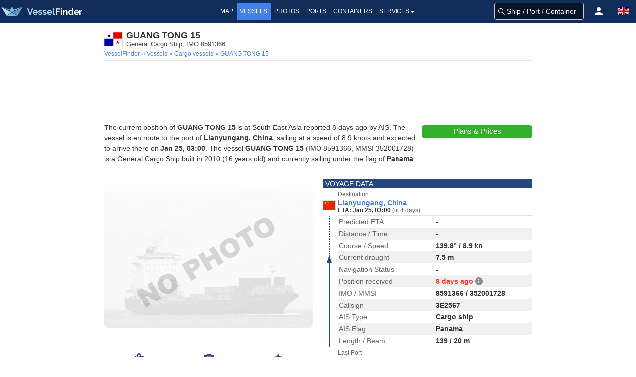

--- FILE ---
content_type: text/html;charset=UTF-8
request_url: https://www.vesselfinder.com/vessels/details/8591366
body_size: 13687
content:
<!DOCTYPE html><html lang="en"><head>
<script async src="https://cdn.fuseplatform.net/publift/tags/2/3414/fuse.js"></script>
<script async src="https://www.googletagmanager.com/gtag/js?id=G-0MB1EVE8B7"></script><script>window.dataLayer = window.dataLayer || [];function gtag(){dataLayer.push(arguments);}gtag('js', new Date());gtag('config', 'G-0MB1EVE8B7')</script><script>var prefix="";var lang="en"</script>
<meta charset="utf-8" /><meta name="viewport" content="width=device-width, initial-scale=1, maximum-scale=1, user-scalable=no" />
<title>GUANG TONG 15, General Cargo Ship - Details and current position - IMO 8591366 - VesselFinder</title><meta name="description" content="Vessel GUANG TONG 15 (IMO 8591366, MMSI 352001728) is a General Cargo Ship built in 2010 and currently sailing under the flag of Panama." />
<link rel="canonical" href="https://www.vesselfinder.com/vessels/details/8591366" />
<link rel="shortcut icon" href="/favicon.ico">
<link rel="apple-touch-icon" sizes="180x180" href="/apple-touch-icon.png">
<link rel="mask-icon" href="/safari-pinned-tab.svg" color="#5bbad5">
<meta name="msapplication-TileColor" content="#2b5797">
<meta name="apple-itunes-app" content="app-id=918080862"><meta name="theme-color" content="#112d5a"/><link rel="manifest" href="/manifest.json">
<link rel="alternate" hreflang="en" href="https://www.vesselfinder.com/vessels/details/8591366" />
<link rel="alternate" hreflang="fr" href="https://www.vesselfinder.com/fr/vessels/details/8591366" />
<link rel="alternate" hreflang="de" href="https://www.vesselfinder.com/de/vessels/details/8591366" />
<link rel="alternate" hreflang="da" href="https://www.vesselfinder.com/da/vessels/details/8591366" />
<link rel="alternate" hreflang="nl" href="https://www.vesselfinder.com/nl/vessels/details/8591366" />
<link rel="alternate" hreflang="es" href="https://www.vesselfinder.com/es/vessels/details/8591366" />
<link rel="alternate" hreflang="pt" href="https://www.vesselfinder.com/pt/vessels/details/8591366" />
<link rel="alternate" hreflang="pl" href="https://www.vesselfinder.com/pl/vessels/details/8591366" />
<link rel="alternate" hreflang="el" href="https://www.vesselfinder.com/el/vessels/details/8591366" />
<link rel="alternate" hreflang="bg" href="https://www.vesselfinder.com/bg/vessels/details/8591366" />
<link rel="alternate" hreflang="tr" href="https://www.vesselfinder.com/tr/vessels/details/8591366" />
<link rel="alternate" hreflang="ru" href="https://www.vesselfinder.com/ru/vessels/details/8591366" />
<link rel="alternate" hreflang="it" href="https://www.vesselfinder.com/it/vessels/details/8591366" />
<style>
html{box-sizing: border-box;}*,:before,:after{box-sizing:border-box}:focus{outline:none;}
html{-moz-osx-font-smoothing:grayscale;-webkit-font-smoothing:antialiased;overflow-x:hidden;overflow-y:scroll;text-rendering:optimizeLegibility;text-size-adjust:100%}
body,html,h1,h2,h3,p,ul,li{margin:0;padding:0}h1,h2{font-size:100%;font-weight:normal;}
aside,section,article{display:block}body{font-family:BlinkMacSystemFont,-apple-system,"Segoe UI","Roboto","Oxygen","Ubuntu","Cantarell","Fira Sans","Droid Sans","Helvetica Neue","Helvetica","Arial",sans-serif;color:#222;font-size:1rem;font-weight:400;line-height:1.5}
a{color:#4481e4;text-decoration:none}a:hover{color:#254881}
.body-wrapper{position:relative}ul{list-style:none;}.body-inner{width:100%}

.flx{display:flex}
.navbar{height:46px;display:flex;background-color:#112d5a}
.navbar-left,.navbar-menu,.navbar-right,.mvbtn{display:flex;align-items:center}
.nblogo-text{margin-left:5px}
.navbar-menu{justify-content:center}
.navbar-right{justify-content:flex-end}
.gsf .gsfhide{display:none}

.nma{color:#fff;line-height:24px;font-weight:500;text-transform:uppercase}
.nma:hover {cursor: pointer}
.nma:hover,.nma-active,.has-dropdown.active{background-color:#4481e4;color:#fff}
.mvbtn{justify-content:center;padding:0;width:50px;cursor:pointer}
.mvbtn:hover,.mvbtn.active{background-color:#4481e4}

.has-dropdown {position:relative}
.has-dropdown.active .navbar-dropdown {display:block;opacity:1}
.navbar-dropdown {right: 0;left: auto;min-width: 225px;padding: 0;top: 36px;position: absolute;box-shadow: 1px 1px 4px #777;display: none;opacity: 0;z-index: 2000}
.navbar-dropdown a{color:#555;text-transform:uppercase;font-size:12px;line-height:1.2;font-weight:500;padding:6px 10px;display: block;}
.navbar-dropdown a:hover{background:#4481e4;color:#fff}

.srv {flex: 1; padding: 4px 0}
.srv a { color: #fff } .srv a:hover{background:#4481e4}
.srv1 { background-color: #09b0ef } .srv2 {background-color: #33af2c}

.rotbg {width: 22px;font-size: 12px; font-weight:bold}
.rotbg1 {background: linear-gradient(180deg, #027be3 15%, rgb(12,91,161) 100%)}
.rotbg2 {background: linear-gradient(180deg, rgb(12,91,161) 15%, #014a88 100%)}
.dbord {background: #09b0ef;border-bottom: 1px dashed #fff;border-top:0}
.rx1{font-weight: bold; transform: rotate(-90deg) translate(-48px,0px)}
.rx2 { transform:rotate(-90deg) translate(-76px, 0px) }

.flag-icon{display:inline-block;width: 1.33333em;line-height:1em;background-size:contain;background-position:50%;background-repeat:no-repeat;}.flag-icon:before{content:'\00a0';}
h1,h2,h3,h4,h5,h6{line-height:1.2em;}.section{padding:0}
.columns{margin-left:-15px;margin-right:-15px;}
.column{display:block;flex-basis:0;flex-grow:1;flex-shrink:1;padding:15px;}
.page-header{padding:15px 15px 4px;margin-bottom:15px;border-bottom:1px solid #e6e6e6;}
h1{color:#333;font-size:18px;font-weight:bold;}.subtitle{padding-bottom:10px;color: #4a4a4a;font-size: 16px;font-weight: 400;line-height: 1.25;}p{margin-bottom:1.25rem;}
.flag-icon-med {width: 32px;height: 24px;margin: 0 8px 0 0;box-shadow: 0 0 1px 1px #ddd;}.js-is-stuck { position: sticky;top: 20px; }

@media screen and (min-width: 1301px) {
  .navbar-left { width: 315px }
  .navbar-right { width: 315px }
  .nma { font-size:14px; padding:5px 8px }
}

@media screen and (max-width: 1300px) {
  .nma { font-size:12px; padding:5px 7px }
}

@media screen and (min-width: 1201px) and (max-width: 1300px) {
  .navbar-left { width: 290px }
  .navbar-right { width: 290px }
}

@media screen and (min-width: 1201px) {
  .left0 { display:none }
}

@media screen and (min-width: 1024px) and (max-width: 1200px) {
  .navbar-left { width:230px }
}

@media screen and (min-width: 801px) and (max-width: 1200px) {
  .navbar-right { width:290px }
  .left0 {display:none}
}

@media screen and (min-width:1024px) {
  .navbar{ justify-content:space-between }
}

@media screen and (min-width: 801px) and (max-width: 1023px) {
  .navbar-right { margin-left:auto }
  .nblogo { margin-left:1px }
  .nblogo-text { display:none }
}

@media screen and (max-width: 800px) {
  .navbar-left, .navbar-menu, .right0 { display:none }
  .navbar-right { flex:1 }
}

.footer{background:rgb(7,62,66)}
.footer a{font-size:13px;color:#fff; display:flex;align-items:center;height:40px;line-height:1.2}
.footer-border {background-color:rgb(11,42,46);border-top:1px solid #ccc;height:8px}
.footer-1{margin: 0 auto}
.footer-row { display:flex;margin:0;align-items: center;justify-content:space-between}
.footer-left, .footer-right{padding: 10px 0; display: flex; align-items: center}
.flink0 {margin-right: 10px;}
.flink1 { padding: 0 10px }
.flink1:hover {text-decoration: underline;color: #fff}.flink2{padding-left:10px}
@media screen and (min-width:1441px) { .footer-1 {width: 1024px} }
@media screen and (min-width:1360px) and (max-width: 1440px) { .footer-1 {width: 1000px} }
@media screen and (min-width:1280px) and (max-width: 1359px) { .footer-1 {width: 880px} }
@media screen and (min-width:1024px) and (max-width: 1279px) { .footer-1 {width: 1024px} }
@media screen and (min-width:844px) and (max-width: 1023px) { .footer-1 {width: 100%} }
@media screen and (max-width: 843px) { .footer {display: none} }

@media screen and (width:320px ){ .navbar-right {width:270px} }
@media screen and (max-width:319px) {.navbar-right {width: 230px;min-width:230px} }
</style><link rel="preconnect" href="https://static.vesselfinder.net" /><link rel="dns-prefetch" href="https://static.vesselfinder.net" />
<link rel="preconnect" href="https://map.vesselfinder.net">
<meta name="format-detection" content="telephone=no">
<script src="https://static.vesselfinder.net/web/common/lazysizes.min.js" async=""></script>
<link rel="preload" href="https://static.vesselfinder.net/web/vde/details.42221.min.js" as="script" />
<script>var vu_flags=60;var vu_imo=8591366;var mhpc=1;var MMSI=352001728</script>
<script type="module" src="https://static.vesselfinder.net/web/vfm/vvu/js/index.f1e695b5.js" async=""></script>
<style>hr{margin:0;padding:0}
a strong{color:currentColor}strong{color:#363636;font-weight:700}
.centered{display:flex;align-items: center;justify-content: center}
.vcenter{align-items:center}.iflx{display:inline-flex}
.mygrid3px{margin:0 auto}
.page{padding:15px 10px; width: 100%}
.row{margin-left:-10px;margin-right:-10px;}
.col{flex-basis:0;flex-grow:1;flex-shrink:1;padding:15px 10px;}
.on-left, .on-right {padding: 15px 10px; text-align: center; width: 100%}
.ad-horizontal, .ad-horizontal-top{text-align:center;min-height:90px}

@media screen and (min-width: 1441px) {.mygrid3px{width:1424px; grid-template-columns: 200px 1024px 200px; grid-template-rows: 1} .ad-horizontal-top {max-width: 980px} }
@media screen and (min-width: 1360px) and (max-width: 1440px) {.mygrid3px{width:1360px; grid-template-columns: 180px 1000px 180px; grid-template-rows: 1} .ad-horizontal-top {max-width: 980px} }
@media screen and (min-width: 1280px) and (max-width: 1359px) {.mygrid3px{width:1280px; grid-template-columns: 200px 880px 200px; grid-template-rows: 1} .ad-horizontal-top {max-width: 860px} }
@media screen and (min-width: 1024px) and (max-width: 1279px) {.mygrid3px{width:1024px; grid-template-columns: 0 1024px 0; grid-template-rows: 1} .ad-horizontal-top {max-width: 860px} }
@media screen and (max-width: 1279px) {.on-right,.on-left {display: none}}
@media screen and (min-width: 1024px) {.mygrid3px{display: grid; justify-content: center} .page{grid-column: 2; grid-row: 1}.on-left{grid-column: 1; grid-row: 1}.on-right{grid-column: 3; grid-row: 1} }
@media screen and (min-width: 769px) { .ad-horizontal-top { max-height:90px } }
@media screen and (width: 768px) { .ad-horizontal-top {max-width:100%;min-height:100px;max-height:210px} .ad-horizontal {max-width:100%;min-height:100px;max-height:300px} }
@media screen and (max-width: 639px){ .ad-horizontal-top{margin:5px auto}.ad-horizontal{margin: 15px auto} }
@media screen and (min-width: 640px){ .ad-horizontal-top{margin:5px auto}.ad-horizontal{margin: 15px auto} }
@media screen and (min-width:640px) and (max-width: 767px) { .ad-horizontal-top{max-width:100%;min-height:160px} .ad-horizontal{max-width:100%;min-height:250px} }
@media screen and (max-width: 639px) { .ad-horizontal,.ad-horizontal-top{display:flex; align-items:center; justify-content:center}.ad-horizontal-top{min-height:280px}.ad-horizontal{min-height:250px} }

@media screen and (max-width: 767px){.is-hidden-mobile{display:none!important} }
@media screen and (min-width: 768px),print{.columns,.row{display:flex} }
.page-header2 {padding-bottom:4px;margin-bottom: 15px;border-bottom: 1px solid #e6e6e6}
.m-flag-small{width:19px;height:13px;line-height:14px;margin:0 4px 0 0;display:inline-block;background-color:#ccc;box-shadow:0 0 1px 0 #ddd}

p.text1,p.disclaimer_text{font-size:14px}
@media screen and (min-width: 768px){.npr{padding-right:10px}.lpr{padding-left:10px} }
a.no-data{font-size:14px;color:#444;line-height:16px;padding:6px 24px;display:inline-block}
a.no-data:hover{background-color:#f6f6f6;color:#000}.no-data svg{top:0.15em;position:relative}
.nd,.nd2,.nd3{width:12px;height:12px;display:inline-block}
.nd,.nd2{background-image: url("data:image/svg+xml,%3Csvg viewBox='0 0 16 16' xmlns='http://www.w3.org/2000/svg' fill-rule='evenodd' width='12' height='12'%3E%3Cpath d='M4.886 7.279h6.228V5.09C10.99 3.57 9.632 2.395 8 2.395S5.01 3.569 4.886 5.09V7.28zM15 8.365v6.55c0 .593-.509 1.085-1.162 1.085H2.162a1.208 1.208 0 01-.821-.318A1.052 1.052 0 011 14.914v-6.55c0-.61.526-1.085 1.162-1.085h.4V5.09C2.562 2.278 5.001 0 8.01 0c2.978 0 5.448 2.29 5.448 5.09V7.28h.381c.653 0 1.162.475 1.162 1.086z' fill='%23ffbb04'%3E%3C/path%3E%3C/svg%3E")}
.nd3{background-image: url("data:image/svg+xml,%3Csvg viewBox='0 0 16 16' xmlns='http://www.w3.org/2000/svg' fill-rule='evenodd' width='12' height='12'%3E%3Cpath d='M4.886 7.279h6.228V5.09C10.99 3.57 9.632 2.395 8 2.395S5.01 3.569 4.886 5.09V7.28zM15 8.365v6.55c0 .593-.509 1.085-1.162 1.085H2.162a1.208 1.208 0 01-.821-.318A1.052 1.052 0 011 14.914v-6.55c0-.61.526-1.085 1.162-1.085h.4V5.09C2.562 2.278 5.001 0 8.01 0c2.978 0 5.448 2.29 5.448 5.09V7.28h.381c.653 0 1.162.475 1.162 1.086z' fill='%23ff7f28'%3E%3C/path%3E%3C/svg%3E")}

.title{line-height:1.2}.vst{font-size:0.8125rem;margin:0;padding:0;line-height:1;font-weight:400;color:#4a4a4a}
.title-flag-icon {flex:0 0 auto;width: 36px;height: 27px;line-height: 18px;margin:0 8px 0 0;background-color: #ccc;box-shadow: 0 0 1px 1px #ddd}

.breadcrumbs {display: flex;align-items: center;list-style: none;margin: 4px 0 0}
.breadcrumbs li {font-size: 12px;padding-right: 4px;flex: 0 0 auto}
.breadcrumbs li:first-child:before {content: " "} .breadcrumbs li:before {content:"»";color:#2199e8}
.breadcrumbs li:last-child {white-space: nowrap;overflow: hidden;text-overflow: ellipsis;flex: 1 0 0}
.habh {padding-top:11px; justify-content: center}
.dactions {height: 50px;width: 100%;display:flex;flex-direction:row;align-items:center;justify-content: center;user-select:none}
.dactions button,.dactions a,.dactions div {width:100%;flex:1 0 0;font-size:11px;color:#254881;font-weight:500;transition:none;min-width:37px;height:100%;background:transparent;padding:0;border:0;border-radius:0;line-height:1;cursor:pointer;display:flex;flex-direction:column;align-items:center;justify-content:center;text-align:center}
.dactions button:hover,.dactions a:hover {background-color:#f6f6f6;color:#0061c1}
.svg1 {margin: 3px auto;} .svg2 {margin: 4px auto;}  .fav-rem svg > path { fill: #EFCE16 }

.ship-section {padding-bottom: 0; padding-top:15px;} .map-section {padding-top: 15px; padding-bottom: 15px}
.ship-section2 { padding-bottom: 0; padding-top: 10px; }
.bar, .bar2 {text-transform: uppercase;padding: 2px 5px;line-height:1;background-color: #254881;color: #fff;font-weight: 500;font-size:14px}
.bar {margin-bottom: 10px;}.bar2 {margin-bottom: 2px;}
.mm { position: relative; } .n3ata {color:#333!important;} .npctable {margin-bottom:10px!important} .n3ata, .v3, .v4, .v5, .a3 {font-weight: 600} .v5,.v33{ text-align: center}
.v31, .v32, .v33, .text1, .text2{color:#333} .text2{margin-bottom:0;font-size:14px}
.v3 a {line-height:16px}

.satBtn {border-radius: 4px;transition: background .2s ease-out;padding: 4px 15px;border: 0;line-height:18px;font-size: 15px;color: #fff;font-weight: 500;display: inline-block;text-align:center;min-width:160px}
.blkBtn, .blkBtn2 {display: block; min-width: 220px; padding: 4px}
.blkBtn {margin-bottom: 10px}
.gnpt{font-size:18px;font-weight:500;}
.gnpt2{font-size:13px}

.img-holder {position: relative;overflow: hidden;border-radius:8px;display:block;margin-bottom:16px}
.main-photo {position:absolute;top:-50%;left:-50%;right:-50%;bottom:-50%;margin:auto;height:auto;max-width:100%;border-radius:8px}

.tparams,.aparams{border-collapse: collapse;border-spacing: 0;margin-bottom: 0;font-size: 14px;line-height: 1.2}
.tparams{width: 100%}.aparams{flex:1}
.tparams tbody tr:nth-child(even),.aparams tbody tr:nth-child(even), .vhrow:nth-child(odd) {background-color: #f1f1f1}

.tparams tr>td,.aparams tr>td {padding: 3px 2px;line-height:18px} .a3 {color:#333;width:50%;vertical-align:middle}
th,.vhh {font-size: 12px; font-weight: normal;background-color: #f8f8f8;padding: 2px;text-align:left}
.ship-link{display:flex;align-items:center;padding-left:4px}
.sli {line-height:15px;font-size:13px}.slna{font-weight:700}.slty{color:#363636}
.n3 {color: #666;width: 50%} .v3 {color: #333;width: 50%}
.v31 {width: 50%} .v32 {width: 40%} .v33 {width:10%} .v5 {color: #333;width: 10%} .v4 {color:#333;width:40%} .v3np{padding-right:0!important}
.simt, .slinks {margin-bottom: 10px;}
.vhrow {
  font-weight: 600;
  font-size: 14px;
}
.vhht, .vhh-container { padding-bottom: 10px}
.vhc {} .vhv, .vhl0, .vhl { padding: 3px 2px; }
.vhv { line-height: 18px; }
.vhl { font-weight: 400; color: #666; line-height: 18px; }
._jFl4{width: 18px; height: 14px; box-shadow: 0 0 0 1px #ddd; margin-top: 2px;}
@media screen and (min-width:768px) {
  .v32, .tparams .v4, .tparams .sm-v0 { padding-left:12px }
  .vhl { display: none }
  .vhc1 { width: 80px } .vhc2 { width: 60px; }
  .vhc3 { width: 22% }
  .vhc4 { padding-left: 12px; }
  .vhc4, .vhc5 { flex: 1 }
}
.vfix-bottom{padding-bottom:0}
@media screen and (max-width:767px) {
.vhempty { display: none }
.vhh { display: none; } .vhrow {display: block} .vhc:not(.vhempty) { display: flex }
.vhl, .vhv { width: 50% }
.vhh-container {max-height: 250px; padding-bottom: 10px; overflow-y: scroll; }
}

#map-holder {width:100%;height:330px;position:relative;overflow: hidden} #map{position: absolute;top: 0;left: 0} .vfix-top {padding-top: 0}
.track-on-map2-h {position:absolute;bottom:0px;padding:8px;width:100%;display:flex;justify-content: center;z-index: 2}
.track-on-map2 {width: 130px; background: #4481e4; transition: background .2s ease-out;padding: 4px 15px;border: 0;border-radius:4px;line-height: 18px;font-size: 15px;color: #fff;font-weight: 500;display: block;text-align: center;}
.arc {position:relative; display: block;overflow: hidden; border-radius: 4px}
.arc:before {display:block;content:"";width: 100%;padding-top: 62.5%}
.arc > .content {position:absolute;top:-50%;left:-50%;right:-50%;bottom:-50%;margin:auto}

img[data-sizes="auto"] { display: block; width: 100%}

.info{margin-left:4px}
.tttx{display:flex}
.ttt0 {cursor:help}.ttt1,.ttt2,.ttt3,.tttx{cursor:pointer}.red {color: #f33}.tippy-content a:hover{color:#6bd4fd}
.inlofn {font-size:12px;font-weight:400}
.inlDP {text-overflow: ellipsis;white-space: nowrap;display: inline-block;overflow: hidden;}
.inlDP:hover{color:#4481e4;cursor:pointer}

.sm-h-1{padding-left:4px;width:50%}.sm-v1 {width:92px;padding-left:2px}
.sm-ship-photo{width:90px;max-width:90px;height:auto;border-radius:3px}
.sm-v2{text-align:center}.sm-v3{text-align: right}

.sbh{position:absolute;top:0;width:100%;display:flex;padding:8px;justify-content: center}
.sb1{background:#33af2c}
.sb1:hover,.sb1:active{background:#38bd30;color:#fff}
.sb2{background:#4481e4}
.sb2:hover,.sb2:active{background:#254881;color:#fff}
.sb3{min-width:260px}.sb4{height:27px}
.mw200,.mw180 {background: #4481e4}
.mw200 {min-width:200px;margin: 0 auto;min-height:27px;}
.mw200:hover, .mw200:active, .track-on-map2:hover, .mw180:hover,.mw180:active {background-color:#254881;color:#fff;}

._rLk01 {margin-top:1px} ._agH {display:none}
.vi__r1{padding:2px 0 3px;flex:1} ._mcol12, ._mcol12ext {display:inline-block}
.vi__sbt{border-bottom: 1px solid rgba(0,0,0,.12)}
._jFl,._jFl3{width:24px;height:18px;box-shadow: 0 0 0 1px #ddd}
._jFl{margin:0 5px 2px 1px}._jFl3{margin: 0 5px 0 1px}
._npNa,._3-Yih{font-weight:700;font-size:14px;line-height:16px;height:16px;display:block}
._npNa{color:#4481e4}._3-Yih {color:#333}
._value{line-height: 14px;height: 14px;font-size: 12px;color: #333;font-weight: 700}

._arrLb {color:#33af2c;padding: 0 3px} .arrOu,.arrIn{width:30px}
._arrTde {color:#666;font-size:12px;font-weight:500}
.arrIn{height:264px;position:relative} .arrDo,.arrSo{width:2px;left:12px;position: absolute}
.arrSo{height:0;background:#254881;bottom:0}
.arrDo{height:264px;border-radius:1em;border:1px dashed #254881}
.arrTr{bottom:0;left:8px;z-index:2;width:0;height:0;border-right:5px solid transparent;border-bottom:15px solid #254881;border-left:5px solid transparent;position:absolute}
.arrCi{top:0;width:8px;height:8px;border:0;border-radius:4px;left:9px;position:absolute;z-index:2;background: #254881}

.t5UW5 {font-weight:700;font-size: 14px;padding: 0 0 1px;line-height: 1.2}
._1hgmG {background-color: #f1f1f1;padding: 2px 0;margin-bottom: 4px;margin-top: 2px; overflow: hidden;}

._1GQkK {color: #333;font-weight: 700;font-size: 12px}
._211eJ, ._211eJ2, ._2q7TN {line-height: 1.25;flex: 0 0 auto}

#port-calls {min-height:24px}
#weather-inner {min-height:42px}

.text-section {padding-bottom: 15px}
.text-ll{min-width:230px; padding: 5px 10px 0 10px}
.scnh{margin-top: 10px;background-color: #f80;font-size: 12px;font-weight: 500;color: #fff;line-height: 24px;text-align: center}

@media screen and (min-width:1024px){ .s0 {min-height: 260px} .inlDP {max-width: 440px} }
@media screen and (min-width: 768px) and (max-width: 1023px) { .inlDP {width:315px} }
@media screen and (min-width:768px) { .img-holder {height: 324px} .text-section {display: flex } }
@media (max-width: 767px) { .text-ll { width: 100%; padding-top: 15px; display:flex;flex-direction:column;align-items:center} }
@media screen and (min-width:641px) { ._211eJ, ._2q7TN, ._211eJ2 {width: 25%} ._211eJ2, ._2q7TN {padding:4px 2px} }
@media screen and (max-width: 640px) { ._2q7TN {display: none} }
@media screen and (min-width: 425px) and (max-width: 767px) { .inlDP {width:350px} }
@media screen and (max-width: 424px) { .inlDP {width: 250px} }
@media screen and (min-width:376px) and (max-width:767px) { .img-holder {min-height: 265px} }
@media screen and (max-width:375px) { .img-holder {min-height: 230px} }
@media screen and (max-width:320px) { .img-holder {min-height: 210px} .sb1,.sb2 {padding-left:5px; padding-right:5px} #open-embed{left: 4px;} }
@media screen and (min-width:375px) and (max-width:640px) { ._211eJ2 {width: 90px;padding:4px 2px} }
@media screen and (min-width:375px) { ._2nufK {font-size: 12px;color: #666} ._211eJ {min-width: 130px;flex:1;padding:4px 2px} ._mcol12 {width:50%} .mmlpc{bottom:8px;left:4px} }
@media screen and (max-width:374px) { ._2nufK {font-size: 11px;color: #666; font-weight:500} ._211eJ {width: 114px;padding: 4px 0;} ._211eJ2 {width: 72px;padding:4px 0} ._mcol12 {width:60%} .mmlpc{bottom:8px;left:4px;right:4px} }
@media screen and (min-width:768px) { .vu-section {min-height:324px} }
@media screen and (max-width:767px) { .vu-section {min-height:554px} }
@media screen and (max-device-width: 480px) { body{ -webkit-text-size-adjust: none; } }

.tpt1, .spt1, .tptfix {width: 100%;border-spacing:0;}
.tpt1, .tptfix {border: 1px solid #ccc;font-size: 14px;border-radius: 4px}
.tpt1 small, .tptfix small { line-height:1}
.tpc1, .tpc2, .tpx1, .tpx2 {vertical-align:top}
.tpc1, .tpc2 { padding: 4px 2px; line-height: 16px }
.tpx1, .tpx2 { padding: 2px 1px; }
.tpc1, .tpx1 {color: #666} .tpc2, .tpx2 {color: #333;font-weight: 600}
.tpx0 { padding: 4px; }
.tpx1, .tpx2 {font-size: 12px;}
.notInService {background: rgba(255, 10, 20, 0.65);color: #fff;line-height: 24px;text-align: center;margin-bottom: 15px;margin-top: 5px}
@media screen and (min-width: 480px) { .tptfix{margin-bottom:20px} .tpc1 { width: 170px } .tpx1 { width: 166px } .spt1fix { margin-bottom: 4px } .spt0fix { margin-bottom: 18px } .tpt1 { margin-bottom: 15px } }
@media screen and (max-width: 479px) { .tpc2, .tpx2 { text-align: right; } .tpc2 { padding-right: 6px} .tplast{display: none} .tpt1, .tptfix { margin-bottom: 15px } }
.vilabel {font-size: 12px;color: #666}
.fiflfix {margin-top: 14px;}
</style>
</head><body><div class="body-wrapper"><div class="body-inner">
<div class="navbar" role="navigation">
<div id="nav-menu-btn" class="mvbtn left0 gsfhide" aria-hidden="true"><svg width="24" height="17" xmlns="http://www.w3.org/2000/svg"><g fill="#FFF" fill-rule="evenodd"><path d="M0 0h24v3H0zM0 7h24v3H0zM0 14h24v3H0z"/></g></svg></div>

<div class="navbar-left">
<a class="flx logoh" href="/" rel="home" title="VesselFinder" tabindex="-1">
    <img loading="lazy" class="nblogo" src="https://static.vesselfinder.net/images/vf-logo-50x50.svg" alt="VesselFinder" width="49" height="46">
    <img loading="lazy" class="nblogo-text" src="https://static.vesselfinder.net/images/vf-logo-text.svg" alt="VesselFinder" width="112" height="46">
</a></div>

<nav class="navbar-menu">
<a class="nma " href="/" tabindex="-1">Map</a>
<a class="nma nma-active" href="/vessels" tabindex="-1">Vessels</a>
<a class="nma " href="/gallery" tabindex="-1">Photos</a>
<a class="nma " href="/ports" tabindex="-1">Ports</a>
<a class="nma " href="/containers" tabindex="-1">Containers</a>
<div class="nma has-dropdown flx" tabindex="-1">Services<svg xmlns="http://www.w3.org/2000/svg" width="13" height="24"><path d="M9.929 11.5a.4283.4283 0 01-.128.301l-3 3a.4197.4197 0 01-.301.127.4287.4287 0 01-.302-.126l-3-3a.4321.4321 0 01-.127-.302c0-.234.194-.428.429-.428h6c.234 0 .429.194.429.428z" fill-rule="evenodd" fill="#FFF"/></svg>
    <div class="navbar-dropdown">
        <div class="flx">
            <div class="rotbg rotbg1"><div class="rx1">Paid</div></div>
            <div class="srv srv1">
                <a href="/get-premium">Plans &amp; Prices</a>
                <a href="/realtime-ais-data">RealTime AIS Data</a>
                <a href="/historical-ais-data">Historical AIS Data</a>
                <a href="/container-tracking">Container Tracking</a>
            </div>
        </div>
        <div class="dbord"></div>
        <div class="flx">
            <div class="rotbg rotbg2"><div class="rx2">Free</div></div>
            <div class="srv srv2">
                <a href="/mobileapps">Mobile Apps</a>
                <a href="https://route.vesselfinder.com" rel="noopener" target="_blank">Route Planner</a>
                <a href="/fleet-explorer">Fleet Explorer</a>
                <a href="/embed">Embed map</a>
                <a href="https://stations.vesselfinder.com/become-partner" rel="noopener" target="_blank">Become AIS Partner</a>
                <a href="/contact">Contact us</a>
            </div>
        </div>
    </div>
</div>

</nav>

<div class="navbar-right" id="trp"></div>
</div>
<main class="mygrid3px"><div class="page">
  <div class="page-header2">
    <div class="flx vcenter">
      <div class="title-flag-icon flag-icon" style="background-image:url(https://static.vesselfinder.net/images/flags/4x3/pa.svg)" title="Panama"></div>
      <div>
        <h1 class="title">GUANG TONG 15</h1>
        <h2 class="vst">General Cargo Ship, IMO 8591366</h2>
      </div>
    </div>
    <ul class="breadcrumbs is-hidden-mobile" role="menu" itemscope itemtype="http://schema.org/BreadcrumbList">
      <li role="menuitem" itemprop="itemListElement" itemscope itemtype="http://schema.org/ListItem"><a href="/" itemprop="item" rel="home"><span itemprop="name">VesselFinder</span><meta itemprop="position" content="1" /></a></li>
      <li role="menuitem" itemprop="itemListElement" itemscope itemtype="http://schema.org/ListItem"><a href="/vessels" itemprop="item"> <span itemprop="name">Vessels</span><meta itemprop="position" content="2" /></a></li>
      <li role="menuitem" itemprop="itemListElement" itemscope itemtype="http://schema.org/ListItem">
        <a href="/vessels?type=4" itemprop="item">
    <span itemprop="name">
        Cargo vessels    </span><meta itemprop="position" content="3" /></a></li>
      <li role="menuitem" class="current" itemprop="itemListElement" itemscope itemtype="http://schema.org/ListItem"><a href="https://www.vesselfinder.com/vessels/details/8591366" itemprop="item"> <span itemprop="name">GUANG TONG 15</span><meta itemprop="position" content="4" /></a></li>
    </ul>
  </div>

  <div class="ad-horizontal-top">
<style>
.vessels-top-resp-no-style {max-height: inherit;max-width:inherit}
</style>
<!-- GAM 71161633/VESSELFINDER_vesselfinder/vessels_incontent_1 -->
<div data-fuse="23026760827" class="vessels-top-resp-no-style"></div>
</div>
  <section class="ship-section text-section">
    <div>
            <p class="text2">
            The current position of <strong>GUANG TONG 15</strong> is
       at South East Asia  reported 8 days ago  by AIS.
                  The vessel is en route to the port of <strong>Lianyungang, China</strong>,  sailing at a speed of 8.9 knots      and expected to arrive there on <strong>Jan 25, 03:00</strong>.
                      The vessel <strong>GUANG TONG 15</strong> (IMO 8591366, MMSI 352001728) is a General Cargo Ship  built in 2010 (16 years old) and
    currently sailing under the flag of <strong>Panama</strong>.
    </p>
            </div>
        <div class="text-ll">
      <a onclick="this.blur()" class="satBtn sb1 sb4 blkBtn" href="/get-premium" target="_blank">Plans &amp; Prices</a>
          </div>
      </section>
    <section class="ship-section">
    <div class="row">
      <div class="col vfix-top npr">
            <div class="img-holder s0 is-hidden-mobile">
        <img title="GUANG TONG 15" src="https://static.vesselfinder.net/images/cool-ship2@2.png" class="main-photo is-hidden-mobile" alt="No photo" loading="lazy"/>
      </div>
                  <div class="dactions">
        <a href="/?imo=8591366" title="Show on map">
          <svg class="svg1" xmlns="http://www.w3.org/2000/svg" width="23" height="18" viewBox="1.635 21.671 23 18"><g fill="none" stroke="#254881" stroke-width="1.212" stroke-linecap="round" stroke-linejoin="round"><path d="M4.125 38.724s-.031-.38.064-.903"/><path stroke-dasharray="1.9212,1.9212" d="M4.977 36.09c.369-.434.896-.815 1.648-1.045 2.875-.878 6.801 2.414 9.833 1.622 2.721-.711 3.751-2.66 4.139-4.146"/><path d="M20.777 31.575c.066-.545.047-.903.047-.903"/></g><path fill="#254881" d="M24.558 38.79l-3.026-10.646c-.08-.279-.39-.478-.747-.478h-4.269c-.021.404-.109.791-.203 1.223l3.861.004 2.715 9.552H3.305l1.989-9.552 1.847-.004a3.919 3.919 0 01-.234-1.223H4.645c-.375 0-.694.217-.755.512l-2.244 10.78c-.037.177.025.359.171.497s.359.217.584.217H23.87c.423 0 .766-.275.766-.614a.529.529 0 00-.078-.268z"/><path fill="#254881" d="M11.776 28.566c-1.099 0-1.986-.968-1.986-2.149 0-1.188.887-2.15 1.986-2.15 1.094 0 1.981.963 1.981 2.15 0 1.182-.887 2.149-1.981 2.149m0-6.895c-2.431 0-4.397 2.131-4.397 4.759 0 2.488 1.991 5.691 3.321 7.25.496.583 1.076 1.364 1.076 1.364s.62-.785 1.151-1.381c1.33-1.499 3.24-4.503 3.24-7.233 0-2.627-1.967-4.759-4.391-4.759"/></svg>
          <span>Track on Map</span></a>
        <a href="/uploads/ship-photo/8591366" rel="nofollow" title="Upload photo">
          <svg class="svg2" xmlns="http://www.w3.org/2000/svg" width="21" height="16" viewBox="245.5 248 21 16"><g fill="#254881"><path d="M264.832 250.667h-3.374c-1.756-2-2.308-2.667-2.98-2.667h-4.84c-.673 0-1.214.667-2.98 2.667h-.728v-.889h-1.859v.889h-.738c-.962 0-1.832.733-1.832 1.706v9.778c0 .972.87 1.85 1.832 1.85h17.5c.963 0 1.668-.878 1.668-1.85v-9.778c-.001-.973-.706-1.706-1.669-1.706zM256 261.806c-2.576 0-4.676-2.134-4.676-4.75 0-2.617 2.1-4.75 4.676-4.75 2.575 0 4.676 2.133 4.676 4.75 0 2.616-2.101 4.75-4.676 4.75zm6.18-8.417h-.93v-.944h.93v.944z"></path><path d="M256 253.194c-2.1 0-3.801 1.728-3.801 3.861s1.701 3.861 3.801 3.861c2.101 0 3.801-1.729 3.801-3.861 0-2.133-1.7-3.861-3.801-3.861zm0 5.639c-.968 0-1.75-.794-1.75-1.777s.782-1.778 1.75-1.778 1.75.794 1.75 1.778-.782 1.777-1.75 1.777z"></path></g></svg>
          <span>Add Photo</span></a>
                <button id="fd-fav-nl" title="Add to fleet">
          <svg class="svg2" width="16" height="16" xmlns="http://www.w3.org/2000/svg"><path d="M16 6.2c0 .182-.125.353-.25.484l-3.49 3.57.827 5.04c.01.07.01.131.01.202 0 .262-.116.504-.395.504a.755.755 0 0 1-.384-.121L8 13.499l-4.317 2.38a.785.785 0 0 1-.385.121c-.279 0-.404-.242-.404-.504 0-.07.01-.131.02-.202l.826-5.04-3.5-3.57C.125 6.554 0 6.382 0 6.2c0-.302.298-.423.538-.463L5.366 5 7.529.413C7.616.222 7.779 0 8 0c.221 0 .385.222.471.413l2.164 4.588 4.827.736c.23.04.538.16.538.463z" fill="#254881" fill-rule="evenodd"/></svg>
          <span>Add to fleet</span></button>
              </div>
            </div>

            <div class="col vfix-top lpr">
        <div class="s0">
          <h2 class="bar2" id="lim">Voyage Data</h2>
          <div class="flx vcenter">
            <div class="flag-icon _jFl fiflfix" title="China" style="background-image: url(https://static.vesselfinder.net/images/flags/4x3/cn.svg);"></div>
            <div class="vi__r1 vi__sbt">
              <div class="vilabel">Destination</div>

                                              <a class="_npNa" href="/ports/CNLYG001">Lianyungang, China</a>
                              
              <div class="_value">
                <span class="_mcol12ext">ETA: Jan 25, 03:00</span>
                                <span class="_arrTde">(in 4 days)</span>
                              </div>
            </div>
          </div>
          <div class="flx">
            <div class="arrOu" id="ddar">
              <div class="arrIn">
                <div class="arrDo"></div>
                <div class="arrSo" style="height:176px"></div>
                <div class="arrTr" style="bottom: 169px"></div>
              </div>
            </div>
            <table class="aparams"><tbody>
                        <tr><td class="n3">Predicted ETA</td><td class="v3" id="peta">-</td></tr>
                                    <tr><td class="n3">Distance / Time</td><td class="v3" id="pdist">-</td></tr>
                        <tr><td class="n3">Course / Speed</td><td class="v3" id="spv0">&nbsp;</td></tr>
            <tr><td class="n3">Current draught</td><td class="v3">7.5 m</td></tr>
            <tr><td class="n3">Navigation Status</td>
              <td class="v3">
                                -                              </td>
            </tr>
            <tr><td class="n3">Position received</td>
              <td class="v3" id="lastrep"><div class="flx vcenter">
                <span class="red">8 days ago </span>
                <svg class="ttt1 info" data-title="Jan 13, 2026 19:12 UTC" width="16" height="16" viewBox="0 0 16 16" aria-hidden="true" role="img" xmlns="http://www.w3.org/2000/svg"><path d="M8,0c-4.42,0 -8,3.58 -8,8c0,4.42 3.58,8 8,8c4.42,0 8,-3.58 8,-8c0,-4.42 -3.58,-8 -8,-8Zm1,12l-2,0l0,-5l2,0l0,5Zm0,-6.4l-2,0l0,-1.6l2,0l0,1.6Z" fill="#8a8a8a"/></svg>
              </div>
              </td>
            </tr>
            <tr><td class="n3">IMO / MMSI</td><td class="v3 v3np">8591366 / 352001728</td></tr>
            <tr><td class="n3">Callsign</td><td class="v3">3E2567</td></tr>
            <tr><td class="n3">AIS Type</td><td class="v3">Cargo ship</td></tr>
            <tr><td class="n3">AIS Flag</td><td class="v3">Panama</td></tr>
            <tr><td class="n3">Length / Beam</td><td class="v3">139 / 20 m</td></tr>
            </tbody></table>
          </div>

                    <div class="flx vcenter _rLk01">
            <div class="flag-icon _jFl fiflfix" title="Vietnam" style="background-image: url(https://static.vesselfinder.net/images/flags/4x3/vn.svg);"></div>
            <div class="vi__r1 vi__stp">
              <div class="vilabel">Last Port</div>

                                              <a class="_npNa" href="/ports/VNHLG001">Ha Long, Vietnam</a>
                                <div class="_value">ATD: Jan 13, 16:32 UTC <span class="_arrTde">(8 days ago)</span></div>
              
            </div>
          </div>
          
        </div>
      </div>
          </div>
  </section>

    <section class="map-section">
    <h2 class="bar">Ship position &amp; weather</h2>
    <div class="mm">
      <div id="map-holder" data-mmsi="352001728">
        <canvas id="map"></canvas>
      </div>
            <div class="sbh">
        <a onclick="this.blur()" class="satBtn sb1 sb3" href="/satellite-ais?shipId=8591366" target="_blank">
          <div class="gnpt">Track for <strong>$20 / month</strong></div>
          <div><small>Satellite position: 11 hours ago </small></div>
        </a>
      </div>
                  <div class="track-on-map2-h" id="tom2h">
        <a href="/?imo=8591366" class="track-on-map2">Track on Map</a>
      </div>
    </div>
  </section>
  <section class="ship-section">
    <h2 class="bar">Recent Port Calls</h2>
    <div id="port-calls"></div>
    <div class="flx habh"><a id="habtn" class="satBtn mw200" href="/historical-ais-data">Historical AIS Data</a></div>
  </section>
  
    <div class="ad-horizontal">
<style>
.vesselfinder-vessels-bottom-resp-no-style {max-height: inherit;max-width:inherit}
</style>
<!-- GAM 71161633/VESSELFINDER_vesselfinder/vessels_incontent_2 -->
<div data-fuse="23026760830" class="vesselfinder-vessels-bottom-resp-no-style"></div>
</div>

    <section class="ship-section vu-section">
    <h2 class="bar">Vessel Utilization</h2>
    <div id="vvur"></div>
  </section>
  
    <section class="ship-section"><h2 class="bar">Vessel Particulars</h2>
    <div class="row">
  <div class="col npr vfix-top vfix-bottom">
  <table class="tpt1"><tbody>
  <tr><td class="tpc1">IMO number</td><td class="tpc2">8591366</td></tr>
  <tr><td class="tpc1">Vessel Name</td><td class="tpc2">GUANG TONG 15</td></tr>
  <tr><td class="tpc1">Ship Type</td><td class="tpc2">General Cargo Ship</td></tr>
  <tr><td class="tpc1">Flag</td><td class="tpc2">Panama</td></tr>
  <tr><td class="tpc1">Year of Build</td><td class="tpc2">2010</td></tr>
  </tbody></table>

  <table class="tpt1"><tbody>
  <tr><td class="tpc1">Length Overall <small>(m)</small></td><td class="tpc2">139.00</td></tr>
  <tr><td class="tpc1">Length BP <small>(m)</small></td><td class="tpc2">-</td></tr>
  <tr><td class="tpc1">Beam <small>(m)</small></td><td class="tpc2">20.00</td></tr>
  <tr><td class="tpc1">Draught <small>(m)</small></td><td class="tpc2"><i class='nd ttt3'></i></td></tr>
  <tr><td class="tpc1">Depth <small>(m)</small></td><td class="tpc2"><i class='nd ttt3'></i></td></tr>
  </tbody></table>
  </div>

  <div class="col lpr vfix-top vfix-bottom">
  <table class="tpt1"><tbody>
  <tr><td class="tpc1">Gross Tonnage</td><td class="tpc2">8720</td></tr>
  <tr><td class="tpc1">Net Tonnage</td><td class="tpc2"><i class='nd ttt3'></i></td></tr>
  <tr><td class="tpc1">Deadweight <small>(t)</small></td><td class="tpc2">12489</td></tr>
  </tbody></table>

  <table class="tpt1"><tbody>
  <tr><td class="tpc1">TEU</td><td class="tpc2">-</td></tr>
  <tr><td class="tpc1">Crude Oil <small>(bbl)</small></td><td class="tpc2">-</td></tr>
  <tr><td class="tpc1">Gas <small>(m<sup>3</sup>)</small></td><td class="tpc2">-</td></tr>
  <tr><td class="tpc1">Grain <small>(m<sup>3</sup>)</small></td><td class="tpc2">-</td></tr>
  <tr><td class="tpc1">Bale <small>(m<sup>3</sup>)</small></td><td class="tpc2">-</td></tr>
  <tr><td class="tpc1">Ballast Water <small>(m<sup>3</sup>)</small></td><td class="tpc2">-</td></tr>
  <tr><td class="tpc1">Fresh Water <small>(m<sup>3</sup>)</small></td><td class="tpc2">-</td></tr>
  </tbody></table>
  </div>
  </div>

  <div class="row">
  <div class="col npr vfix-top vfix-bottom">
  <table class="tpt1"><tbody>
  <tr><td class="tpc1">Builder</td><td class="tpc2">-</td></tr>
  <tr><td class="tpc1">Place of Build</td><td class="tpc2">-</td></tr>
  <tr><td class="tpc1">Hull</td><td class="tpc2">-</td></tr>
  <tr><td class="tpc1">Material</td><td class="tpc2">-</td></tr>
  <tr><td class="tpc1">Engine Builder</td><td class="tpc2">-</td></tr>
  </tbody></table></div>
  <div class="col npr vfix-top vfix-bottom">
  <table class="tpt1"><tbody>
  <tr><td class="tpc1">Engine Type</td><td class="tpc2">-</td></tr>
  <tr><td class="tpc1">Engine Power <small>(kW)</small></td><td class="tpc2">-</td></tr>
  <tr><td class="tpc1">Fuel Type</td><td class="tpc2">-</td></tr>
  <tr><td class="tpc1">Service Speed <small>(kn)</small></td><td class="tpc2">-</td></tr>
  <tr><td class="tpc1">Propeller</td><td class="tpc2">-</td></tr>
  </tbody></table>
  </div>
  </div>
  </section>
  <section class="ship-section2">
  <h2 class="bar">Management</h2>
  <div class="row">
  <div class="col npr vfix-top vfix-bottom">
  <table class="tpt1"><tbody>
  <tr><td class="tpc1">Registered Owner</td><td class="tpc2"><i class='nd ttt3'></i></td></tr>
  <tr><td colspan="2" class="tpx0"><table class="spt1 spt0fix"><tbody>
  <tr><td class="tpx1">Address</td><td class="tpx2"><i class='nd3 ttt2'></i></td></tr>
  <tr><td class="tpx1">Website</td><td class="tpx2">-</td></tr>
  <tr><td class="tpx1">Email</td><td class="tpx2">-</td></tr>
  </tbody></table></td></tr>
  <tr><td class="tpc1">Manager</td><td class="tpc2"><i class='nd ttt3'></i></td></tr>
  <tr><td colspan="2" class="tpx0"><table class="spt1"><tbody>
  <tr><td class="tpx1">Address</td><td class="tpx2"><i class='nd3 ttt2'></i></td></tr>
  <tr><td class="tpx1">Website</td><td class="tpx2">-</td></tr>
  <tr><td class="tpx1">Email</td><td class="tpx2"><i class='nd3 ttt2'></i></td></tr>
  </tbody></table></td></tr>
  </tbody></table></div>
  <div class="col npr vfix-top vfix-bottom">
  <table class="tpt1"><tbody>
  <tr><td class="tpc1">ISM Manager</td><td class="tpc2"><i class='nd ttt3'></i></td></tr>
  <tr><td colspan="2" class="tpx0"><table class="spt1 spt1fix"><tbody>
  <tr><td class="tpx1">Address</td><td class="tpx2"><i class='nd3 ttt2'></i></td></tr>
  <tr><td class="tpx1">Website</td><td class="tpx2">-</td></tr>
  <tr><td class="tpx1">Email</td><td class="tpx2"><i class='nd3 ttt2'></i></td></tr>
  </tbody></table>
  </td></tr>
  </tbody></table>
  <table class="tpt1"><tbody>
  <tr><td class="tpc1">P&amp;I Club</td><td class="tpc2">-</td></tr>
  <tr><td class="tpc1">Classification Society</td><td class="tpc2">-</td></tr>
  <tr><td class="tpc1">Last Survey</td><td class="tpc2">-</td></tr>
  <tr><td class="tpc1">Next Survey</td><td class="tpc2">-</td></tr>
  </tbody></table>
  </div></div>
  </section>
  
    <section class="ship-section2">
    <h2 class="bar">History</h2>
    <div class="vhh-container">
    <div class="flx vhh">
      <div class="vhc vhc1"><div class="vhl0">Year</div></div>
      <div class="vhc vhc2"><div class="vhl0">Flag</div></div>
      <div class="vhc vhc3"><div class="vhl0">Vessel Name</div></div>
      <div class="vhc vhc4"><div class="vhl0">Registered Owner</div></div>
      <div class="vhc vhc5"><div class="vhl0">Manager</div></div>
    </div>

        <div class="flx vhrow">
      <div class="vhc vhc1"><div class="vhl">Year</div><div class="vhv">2022 Jul&nbsp;</div></div>
      <div class="vhc vhc2"><div class="vhl">Flag</div>
        <div class="vhv">
                  <img class="flag_icon _jFl4" title="Panama" loading="lazy" src="https://static.vesselfinder.net/images/flags/4x3/pa.svg"/>
                &nbsp;</div>
      </div>
      <div class="vhc vhc3 vhempty"><div class="vhl">Vessel Name</div><div class="vhv">&nbsp;</div></div>
      <div class="vhc vhc4 vhempty"><div class="vhl">Registered Owner</div><div class="vhv">&nbsp;</div></div>
      <div class="vhc vhc5 vhempty"><div class="vhl">Manager</div><div class="vhv">&nbsp;</div></div>
    </div>
        <div class="flx vhrow">
      <div class="vhc vhc1"><div class="vhl">Year</div><div class="vhv">2019 Apr&nbsp;</div></div>
      <div class="vhc vhc2 vhempty"><div class="vhl">Flag</div>
        <div class="vhv">
                &nbsp;</div>
      </div>
      <div class="vhc vhc3 vhempty"><div class="vhl">Vessel Name</div><div class="vhv">&nbsp;</div></div>
      <div class="vhc vhc4"><div class="vhl">Registered Owner</div><div class="vhv"><i class='nd ttt3'></i>&nbsp;</div></div>
      <div class="vhc vhc5"><div class="vhl">Manager</div><div class="vhv"><i class='nd ttt3'></i>&nbsp;</div></div>
    </div>
        <div class="flx vhrow">
      <div class="vhc vhc1"><div class="vhl">Year</div><div class="vhv">2019 Apr&nbsp;</div></div>
      <div class="vhc vhc2"><div class="vhl">Flag</div>
        <div class="vhv">
                  <img class="flag_icon _jFl4" title="China" loading="lazy" src="https://static.vesselfinder.net/images/flags/4x3/cn.svg"/>
                &nbsp;</div>
      </div>
      <div class="vhc vhc3"><div class="vhl">Vessel Name</div><div class="vhv">GUANG TONG 15&nbsp;</div></div>
      <div class="vhc vhc4 vhempty"><div class="vhl">Registered Owner</div><div class="vhv">&nbsp;</div></div>
      <div class="vhc vhc5 vhempty"><div class="vhl">Manager</div><div class="vhv">&nbsp;</div></div>
    </div>
        <div class="flx vhrow">
      <div class="vhc vhc1"><div class="vhl">Year</div><div class="vhv">2010 Mar&nbsp;</div></div>
      <div class="vhc vhc2 vhempty"><div class="vhl">Flag</div>
        <div class="vhv">
                &nbsp;</div>
      </div>
      <div class="vhc vhc3"><div class="vhl">Vessel Name</div><div class="vhv">XING NING 15&nbsp;</div></div>
      <div class="vhc vhc4 vhempty"><div class="vhl">Registered Owner</div><div class="vhv">&nbsp;</div></div>
      <div class="vhc vhc5 vhempty"><div class="vhl">Manager</div><div class="vhv">&nbsp;</div></div>
    </div>
      </div></section>
      <section class="ship-section"><h2 class="bar">Similar Vessels</h2>
    <table class="tparams simt"><thead><tr><th class="text1 sm-h-1">Vessel</th>
      <th class="text1 sm-v0 is-hidden-mobile">Built</th>
      <th class="text1 sm-v3 is-hidden-mobile">GT</th><th class="text1 sm-v3 is-hidden-mobile">DWT</th>
      <th class="text1 sm-v2 is-hidden-mobile">Size (m)</th></tr></thead><tbody>
    <tr>
      <td><a class="flx" href="/vessels/details/9067544">
        <div class="sm-v1 arc"><img src="https://static.vesselfinder.net/images/placeholder.svg" class="content lazyload sm-ship-photo" data-sizes="auto" data-src="https://static.vesselfinder.net/ship-photo/9067544-370565000-88d49c3ec7eb539873aba59af84e5ae0/3?v1" alt="MSC-MARIA"/></div>
        <div class="ship-link">
        <img loading="lazy" class="flag-icon-med" src="https://static.vesselfinder.net/images/flags/4x3/pa.svg" title="Panama" alt="Panama"/>
        <div class="sli"><div class="slna">MSC MARIA</div><div class="slty">General Cargo Ship</div></div>
        </div>
      </a></td>
      <td class="sm-v0 is-hidden-mobile">1993</td><td class="sm-v3 is-hidden-mobile">8721</td>
      <td class="sm-v3 is-hidden-mobile">9355</td><td class="sm-v2 is-hidden-mobile">125 / 19</td></tr><tr>
      <td><a class="flx" href="/vessels/details/9601261">
        <div class="sm-v1 arc"><img src="https://static.vesselfinder.net/images/placeholder.svg" class="content lazyload sm-ship-photo" data-sizes="auto" data-src="https://static.vesselfinder.net/ship-photo/9601261-371181000-729424e7e5f74dc0b0f3861ae2763ee2/3?v1" alt="SUN-BLUESPIRE"/></div>
        <div class="ship-link">
        <img loading="lazy" class="flag-icon-med" src="https://static.vesselfinder.net/images/flags/4x3/pa.svg" title="Panama" alt="Panama"/>
        <div class="sli"><div class="slna">SUN BLUESPIRE</div><div class="slty">General Cargo Ship</div></div>
        </div>
      </a></td>
      <td class="sm-v0 is-hidden-mobile">2011</td><td class="sm-v3 is-hidden-mobile">8718</td>
      <td class="sm-v3 is-hidden-mobile">12318</td><td class="sm-v2 is-hidden-mobile">117 / 20</td></tr><tr>
      <td><a class="flx" href="/vessels/details/9594365">
        <div class="sm-v1 arc"><img src="https://static.vesselfinder.net/images/placeholder.svg" class="content lazyload sm-ship-photo" data-sizes="auto" data-src="https://static.vesselfinder.net/ship-photo/9594365-357869000-6e861fa6230698fd0ffa3e470781f7e5/3?v1" alt="APOLLO-TRIUMPH"/></div>
        <div class="ship-link">
        <img loading="lazy" class="flag-icon-med" src="https://static.vesselfinder.net/images/flags/4x3/pa.svg" title="Panama" alt="Panama"/>
        <div class="sli"><div class="slna">APOLLO TRIUMPH</div><div class="slty">General Cargo Ship</div></div>
        </div>
      </a></td>
      <td class="sm-v0 is-hidden-mobile">2010</td><td class="sm-v3 is-hidden-mobile">8718</td>
      <td class="sm-v3 is-hidden-mobile">12317</td><td class="sm-v2 is-hidden-mobile">117 / 20</td></tr><tr>
      <td><a class="flx" href="/vessels/details/9589578">
        <div class="sm-v1 arc"><img src="https://static.vesselfinder.net/images/placeholder.svg" class="content lazyload sm-ship-photo" data-sizes="auto" data-src="https://static.vesselfinder.net/ship-photo/9589578-548709000-98a70c432b65541e9b4428b7c92b342b/3?v1" alt="MV-JJ-SEJATI"/></div>
        <div class="ship-link">
        <img loading="lazy" class="flag-icon-med" src="https://static.vesselfinder.net/images/flags/4x3/id.svg" title="Indonesia" alt="Indonesia"/>
        <div class="sli"><div class="slna">MV JJ SEJATI</div><div class="slty">General Cargo Ship</div></div>
        </div>
      </a></td>
      <td class="sm-v0 is-hidden-mobile">2010</td><td class="sm-v3 is-hidden-mobile">8718</td>
      <td class="sm-v3 is-hidden-mobile">12292</td><td class="sm-v2 is-hidden-mobile">117 / 20</td></tr><tr>
      <td><a class="flx" href="/vessels/details/9540728">
        <div class="sm-v1 arc"><img src="https://static.vesselfinder.net/images/placeholder.svg" class="content lazyload sm-ship-photo" data-sizes="auto" data-src="https://static.vesselfinder.net/ship-photo/9540728-353331000-3d2e11ea0404c656f12c3adbb2a3bc4e/3?v1" alt="VIOLET-ACE"/></div>
        <div class="ship-link">
        <img loading="lazy" class="flag-icon-med" src="https://static.vesselfinder.net/images/flags/4x3/pa.svg" title="Panama" alt="Panama"/>
        <div class="sli"><div class="slna">VIOLET ACE</div><div class="slty">General Cargo Ship</div></div>
        </div>
      </a></td>
      <td class="sm-v0 is-hidden-mobile">2010</td><td class="sm-v3 is-hidden-mobile">8716</td>
      <td class="sm-v3 is-hidden-mobile">11663</td><td class="sm-v2 is-hidden-mobile">115 / 20</td></tr><tr>
      <td><a class="flx" href="/vessels/details/9589126">
        <div class="sm-v1 arc"><img src="https://static.vesselfinder.net/images/placeholder.svg" class="content lazyload sm-ship-photo" data-sizes="auto" data-src="https://static.vesselfinder.net/ship-photo/9589126-548835000-f9d8caa89df04e9e530792fe9758f7c4/3?v1" alt="GOLDEN-NOBLE"/></div>
        <div class="ship-link">
        <img loading="lazy" class="flag-icon-med" src="https://static.vesselfinder.net/images/flags/4x3/pa.svg" title="Panama" alt="Panama"/>
        <div class="sli"><div class="slna">GOLDEN NOBLE</div><div class="slty">General Cargo Ship</div></div>
        </div>
      </a></td>
      <td class="sm-v0 is-hidden-mobile">2010</td><td class="sm-v3 is-hidden-mobile">8715</td>
      <td class="sm-v3 is-hidden-mobile">12253</td><td class="sm-v2 is-hidden-mobile">117 / 20</td></tr><tr>
      <td><a class="flx" href="/vessels/details/8360406">
        <div class="sm-v1 arc"><img src="https://static.vesselfinder.net/images/placeholder.svg" class="content lazyload sm-ship-photo" data-sizes="auto" data-src="https://static.vesselfinder.net/images/cool-ship2@2.png?v1" alt="TOK-SONG"/></div>
        <div class="ship-link">
        <img loading="lazy" class="flag-icon-med" src="https://static.vesselfinder.net/images/flags/4x3/kp.svg" title="DPR Korea" alt="DPR Korea"/>
        <div class="sli"><div class="slna">TOK SONG</div><div class="slty">General Cargo Ship</div></div>
        </div>
      </a></td>
      <td class="sm-v0 is-hidden-mobile">2009</td><td class="sm-v3 is-hidden-mobile">8715</td>
      <td class="sm-v3 is-hidden-mobile">14116</td><td class="sm-v2 is-hidden-mobile">140 / 20</td></tr><tr>
      <td><a class="flx" href="/vessels/details/9636137">
        <div class="sm-v1 arc"><img src="https://static.vesselfinder.net/images/placeholder.svg" class="content lazyload sm-ship-photo" data-sizes="auto" data-src="https://static.vesselfinder.net/ship-photo/9636137-373078000-432bbe02c682b69b048e13486601cf76/3?v1" alt="PERMATA-N"/></div>
        <div class="ship-link">
        <img loading="lazy" class="flag-icon-med" src="https://static.vesselfinder.net/images/flags/4x3/bb.svg" title="Barbados" alt="Barbados"/>
        <div class="sli"><div class="slna">PERMATA N</div><div class="slty">General Cargo Ship</div></div>
        </div>
      </a></td>
      <td class="sm-v0 is-hidden-mobile">2012</td><td class="sm-v3 is-hidden-mobile">8714</td>
      <td class="sm-v3 is-hidden-mobile">13428</td><td class="sm-v2 is-hidden-mobile">117 / 20</td></tr><tr>
      <td><a class="flx" href="/vessels/details/9449314">
        <div class="sm-v1 arc"><img src="https://static.vesselfinder.net/images/placeholder.svg" class="content lazyload sm-ship-photo" data-sizes="auto" data-src="https://static.vesselfinder.net/ship-photo/9449314-352500000-50326e4a2595bae47e4973b43094763c/3?v1" alt="EVER-VANTAGE"/></div>
        <div class="ship-link">
        <img loading="lazy" class="flag-icon-med" src="https://static.vesselfinder.net/images/flags/4x3/pa.svg" title="Panama" alt="Panama"/>
        <div class="sli"><div class="slna">EVER VANTAGE</div><div class="slty">General Cargo Ship</div></div>
        </div>
      </a></td>
      <td class="sm-v0 is-hidden-mobile">2008</td><td class="sm-v3 is-hidden-mobile">8714</td>
      <td class="sm-v3 is-hidden-mobile">12433</td><td class="sm-v2 is-hidden-mobile">119 / 19</td></tr><tr>
      <td><a class="flx" href="/vessels/details/9496408">
        <div class="sm-v1 arc"><img src="https://static.vesselfinder.net/images/placeholder.svg" class="content lazyload sm-ship-photo" data-sizes="auto" data-src="https://static.vesselfinder.net/images/cool-ship2@2.png?v1" alt="PACIFIC-JOY"/></div>
        <div class="ship-link">
        <img loading="lazy" class="flag-icon-med" src="https://static.vesselfinder.net/images/flags/4x3/ph.svg" title="Philippines" alt="Philippines"/>
        <div class="sli"><div class="slna">PACIFIC JOY</div><div class="slty">General Cargo Ship</div></div>
        </div>
      </a></td>
      <td class="sm-v0 is-hidden-mobile">2009</td><td class="sm-v3 is-hidden-mobile">8706</td>
      <td class="sm-v3 is-hidden-mobile">11630</td><td class="sm-v2 is-hidden-mobile">115 / 20</td></tr>    </tbody>
    </table>
  </section>
     <div class="ad-horizontal">
<style>
.vesselfinder-vessels-bottom-resp-no-style {max-height: inherit;max-width:inherit}
</style>
<!-- GAM 71161633/VESSELFINDER_vesselfinder/vessels_incontent_3 -->
<div data-fuse="23026760833"></div>
</div>
  <section class="ship-section">
  <h2 class="bar">Disclaimer</h2><p class="disclaimer_text text1">GUANG TONG 15 current position and history of port calls are received by AIS. Technical specifications, tonnages and management details are derived from VesselFinder database. The data is for informational purposes only and VesselFinder is not responsible for the accuracy and reliability of GUANG TONG 15 data.</p>
  </section>
  <span id="avp" data-avp1="Available with PREMIUM plan" data-avp2="See subscription plans &rarr;"></span>
  <span id="avsp" data-avp1="Available with SATELLITE plan" data-avp2="See subscription plans &rarr;"></span>
</div>
<aside class="on-left"><div class="ad-left0">
<style>
@media (min-width: 1280px) { .ad-left-vessels {width: 160px; height: 600px; display:inline-block} }
@media (max-width: 1279px) { .ad-left-vessels {display:none} }
</style>
<!-- GAM 71161633/VESSELFINDER_vesselfinder/vessels_sidebar_vrec_lhs -->
<div data-fuse="23026760836" class="ad-left-vessels"></div>
</div></aside>
<aside class="on-right"><div class="ad-right">
<style>
@media (min-width: 1280px) { .vesselfinder-vessels-right-resp {width: 160px; height: 600px; display:inline-block} }
@media (max-width: 1279px) { .vesselfinder-vessels-right-resp {display:none} }
</style>
<!-- GAM 71161633/VESSELFINDER_vesselfinder/vessels_sidebar_vrec_rhs -->
<div data-fuse="23026760839" class="vesselfinder-vessels-right-resp"></div>
</div></aside>
</main><footer class="footer">
    <div class="footer-border">&nbsp;</div>
    <div class="footer-1">
        <div class="footer-row">
            <div class="footer-right">
                <a class="flink1" href="/contact">Contact us</a>
                <a class="flink1" href="/terms">Terms of Use</a>
                <a class="flink1" href="/privacy">Privacy Policy</a>
            </div>
            <div class="footer-left">
                <a class="flink0 flink2" href="https://apps.apple.com/us/app/vesselfinder-lite/id918080862" target="_blank" rel="noopener noreferrer nofollow"><img width="120" height="40" loading="lazy" src="https://static.vesselfinder.net/images/download-on-the-app-store.svg" alt="app store"></a>
                <a class="flink0" href="https://play.google.com/store/apps/details?id=com.astrapaging.vff&amp;hl=en" target="_blank" rel="noopener noreferrer nofollow"><img width="135" height="40" loading="lazy" src="https://static.vesselfinder.net/images/google-play-badge.svg"  alt="google play"></a>
                <a class="flink0" href="https://www.facebook.com/vesselfinder" target="_blank" rel="noopener noreferrer nofollow"><img loading="lazy" src="https://static.vesselfinder.net/images/fb-icon.svg" width="32" height="32" alt="facebook"></a>
                <a class="flink0" href="https://www.youtube.com/@VesselFinder/videos" rel="noopener noreferrer nofollow" target="_blank"><img loading="lazy" src="https://static.vesselfinder.net/images/yt-icon.svg" width="32" height="32" alt="youtube"></a>
                <a class="flink0" href="https://twitter.com/VesselFinder" target="_blank" rel="noopener noreferrer nofollow" ><img loading="lazy" src="https://static.vesselfinder.net/images/tw-icon.svg" width="32" height="32" alt="twitter"></a>
            </div>
        </div>
    </div>
</footer>
</div><aside id="sml"></aside></div><div id="vfmdlg"></div>
<div id="app-dialog-holder"></div><div class="mhsb"></div>
<div id="djson" data-json='{ "v":true,"lrpd":"8 days ago ","lrpc":1,"sar":false,"mmsi":352001728,"ship_lat":21,"ship_lon":107,"ship_cog":139.8,"ship_sog":8.9,"ship_type":70,"no_pc":"No port calls detected"}'></div>
<script>var nsb=false;var nsbcount=6;var nsbid=0;var inF=false; var flL=false;var flD=true</script>
<script src="https://static.vesselfinder.net/web/vde/details.42221.min.js"></script>
<script src="https://static.vesselfinder.net/web/vde/ww.42221.min.js" async></script><script>
var isMP=false;var islg=false;
var tr_map = {profile: 'Profile', logout: 'Logout',
cancel: 'Cancel', fleet: 'Fleet', fmore: 'Find more...',
m_map: "Map", m_vessels: "Vessels", m_photos: "Photos", m_ports: "Ports",
m_news: "News", m_apps: "Apps", m_services: "Services", m_follow: "Follow us",}
</script>
<script src="https://static.vesselfinder.net/web/gsf4/index.ec1da015.js" async></script>
</body></html>


--- FILE ---
content_type: application/javascript; charset=utf-8
request_url: https://fundingchoicesmessages.google.com/f/AGSKWxU17nEJRYDUZeaj_rHZQHZ_HJgsM9C6wtSNJinqqYY9Pk5_UsLaZRSDybKG_Z43WNa961YyYKD3Di9GAT86HZ7sQ9NjXGZL13yAxSEW_vexBTlJqBxrrhm45iAOCr1sQhM3byxTNua8cszVX0fVppTKGnjGPKqEq1w6yep0IdtsOddH_-rp2SLM2PzV/_/ad_status.-ad2__120x600_/right_ad_/adtagcms.
body_size: -1291
content:
window['de3ada7f-94ae-4410-b1c6-1d55de2bf51c'] = true;

--- FILE ---
content_type: application/javascript; charset=utf-8
request_url: https://fundingchoicesmessages.google.com/f/AGSKWxXo0yQFUmpDp5kUel1HFoQK5xIVP4zFrc1ZBzXOQOvYYEap13k2TrWwivPZG_fRMCUDKU9hQE24BmgoF7B6agiGarevJzECsfTNNYCjuDoF-0SLAhPni3h7SZQBJfXPgnnAXNrQEw==?fccs=W251bGwsbnVsbCxudWxsLG51bGwsbnVsbCxudWxsLFsxNzY4OTk5NTYwLDMwMjAwMDAwMF0sbnVsbCxudWxsLG51bGwsW251bGwsWzcsOSw2XSxudWxsLDIsbnVsbCwiZW4iLG51bGwsbnVsbCxudWxsLG51bGwsbnVsbCwzXSwiaHR0cHM6Ly93d3cudmVzc2VsZmluZGVyLmNvbS92ZXNzZWxzL2RldGFpbHMvODU5MTM2NiIsbnVsbCxbWzgsIjlvRUJSLTVtcXFvIl0sWzksImVuLVVTIl0sWzE5LCIyIl0sWzE3LCJbMF0iXSxbMjQsIiJdLFsyOSwiZmFsc2UiXV1d
body_size: 214
content:
if (typeof __googlefc.fcKernelManager.run === 'function') {"use strict";this.default_ContributorServingResponseClientJs=this.default_ContributorServingResponseClientJs||{};(function(_){var window=this;
try{
var qp=function(a){this.A=_.t(a)};_.u(qp,_.J);var rp=function(a){this.A=_.t(a)};_.u(rp,_.J);rp.prototype.getWhitelistStatus=function(){return _.F(this,2)};var sp=function(a){this.A=_.t(a)};_.u(sp,_.J);var tp=_.ed(sp),up=function(a,b,c){this.B=a;this.j=_.A(b,qp,1);this.l=_.A(b,_.Pk,3);this.F=_.A(b,rp,4);a=this.B.location.hostname;this.D=_.Fg(this.j,2)&&_.O(this.j,2)!==""?_.O(this.j,2):a;a=new _.Qg(_.Qk(this.l));this.C=new _.dh(_.q.document,this.D,a);this.console=null;this.o=new _.mp(this.B,c,a)};
up.prototype.run=function(){if(_.O(this.j,3)){var a=this.C,b=_.O(this.j,3),c=_.fh(a),d=new _.Wg;b=_.hg(d,1,b);c=_.C(c,1,b);_.jh(a,c)}else _.gh(this.C,"FCNEC");_.op(this.o,_.A(this.l,_.De,1),this.l.getDefaultConsentRevocationText(),this.l.getDefaultConsentRevocationCloseText(),this.l.getDefaultConsentRevocationAttestationText(),this.D);_.pp(this.o,_.F(this.F,1),this.F.getWhitelistStatus());var e;a=(e=this.B.googlefc)==null?void 0:e.__executeManualDeployment;a!==void 0&&typeof a==="function"&&_.To(this.o.G,
"manualDeploymentApi")};var vp=function(){};vp.prototype.run=function(a,b,c){var d;return _.v(function(e){d=tp(b);(new up(a,d,c)).run();return e.return({})})};_.Tk(7,new vp);
}catch(e){_._DumpException(e)}
}).call(this,this.default_ContributorServingResponseClientJs);
// Google Inc.

//# sourceURL=/_/mss/boq-content-ads-contributor/_/js/k=boq-content-ads-contributor.ContributorServingResponseClientJs.en_US.9oEBR-5mqqo.es5.O/d=1/exm=ad_blocking_detection_executable,kernel_loader,loader_js_executable,web_iab_tcf_v2_signal_executable/ed=1/rs=AJlcJMwtVrnwsvCgvFVyuqXAo8GMo9641A/m=cookie_refresh_executable
__googlefc.fcKernelManager.run('\x5b\x5b\x5b7,\x22\x5b\x5bnull,\\\x22vesselfinder.com\\\x22,\\\x22AKsRol9lZKURjVo7hRSqOPvEcvTc3gDf4rvm1RHk1zjah4uNr3H9rdrK8l0ilaMBAo1O9QduObqezw3Bbn8M8webq6bCllwCflEvuQQ-P2Tq_UR2kLBMKMfwOozA4OlyPRyByafdEpzomWIAeGauHxYC3OSaKaEhxQ\\\\u003d\\\\u003d\\\x22\x5d,null,\x5b\x5bnull,null,null,\\\x22https:\/\/fundingchoicesmessages.google.com\/f\/AGSKWxUF-kafjoWisI9_99Ftrpjt0RlL8LWTCPwKRJBtQzLQnamnGFYIqbg-KlFxxfZ-Pd5es4hmG1SpjkQhIQYqy3iX5pPxVDYIlLjGwDGjq7kshOmpNWh_FNw37o7c1OW8IGiEUWRfbA\\\\u003d\\\\u003d\\\x22\x5d,null,null,\x5bnull,null,null,\\\x22https:\/\/fundingchoicesmessages.google.com\/el\/AGSKWxXPogBsrPNfl4ober8aUzK7zGg_yuHOeD1NVs-Bl0uJuRbYdoA4I_TcE1DfEe9zWmqN2c9Fx1aisGYqNq6OqSNlWuMH1-RnNFm-jNrfWCsju97IwzoPLc0Idy1eMS79SgmOBK1qNA\\\\u003d\\\\u003d\\\x22\x5d,null,\x5bnull,\x5b7,9,6\x5d,null,2,null,\\\x22en\\\x22,null,null,null,null,null,3\x5d,null,\\\x22Privacy and cookie settings\\\x22,\\\x22Close\\\x22,null,null,null,\\\x22Managed by Google. Complies with IAB TCF. CMP ID: 300\\\x22\x5d,\x5b2,1\x5d\x5d\x22\x5d\x5d,\x5bnull,null,null,\x22https:\/\/fundingchoicesmessages.google.com\/f\/AGSKWxVD36thPSBc3RfyYfFNNjcIUKfw87jfogrELGciPtpkwAlJMyh5oqb33HdfCmyXgNyb7seaqH3n9VrGidNT64bfvXuow1-S2VYrfwHS-OHWV_EpxxIIDcBghHkishWTVj7yb_cevQ\\u003d\\u003d\x22\x5d\x5d');}

--- FILE ---
content_type: image/svg+xml
request_url: https://static.vesselfinder.net/images/flags/4x3/kp.svg
body_size: 533
content:
<svg xmlns="http://www.w3.org/2000/svg" id="flag-icon-css-kp" width="640" height="480">
  <defs>
    <clipPath id="a">
      <path fill-opacity=".7" d="M5 .1h682.6V512H5.1z"/>
    </clipPath>
  </defs>
  <g fill-rule="evenodd" clip-path="url(#a)" transform="translate(-4.8 -.1) scale(.93768)">
    <path fill="#fff" stroke="#000" d="M776 511.5H-76V.5h852z"/>
    <path fill="#3e5698" d="M776 419H-76v92.5h852z"/>
    <path fill="#c60000" d="M776 397.6H-76V114.4h852z"/>
    <path fill="#3e5698" d="M776 .6H-76V93h852z"/>
    <path fill="#fff" d="M328.5 256c0 63.5-53 115-118.6 115S91.3 319.5 91.3 256s53-114.8 118.6-114.8c65.5 0 118.6 51.4 118.6 114.9z"/>
    <path fill="#c40000" d="M175.8 270.6l-57-40.7 71-.2 22.7-66.4 21.1 66.1 71-.4-57.9 41.2 21.3 66.1-57-40.7-58 41.3z"/>
  </g>
</svg>


--- FILE ---
content_type: application/javascript
request_url: https://static.vesselfinder.net/web/gsf4/index.ec1da015.js
body_size: 22510
content:
;(function(){var In=Object.defineProperty,Mn=Object.defineProperties;var Tn=Object.getOwnPropertyDescriptors;var Gt=Object.getOwnPropertySymbols;var Nn=Object.prototype.hasOwnProperty,Rn=Object.prototype.propertyIsEnumerable;var Kt=(e,t,n)=>t in e?In(e,t,{enumerable:!0,configurable:!0,writable:!0,value:n}):e[t]=n,pe=(e,t)=>{for(var n in t||(t={}))Nn.call(t,n)&&Kt(e,n,t[n]);if(Gt)for(var n of Gt(t))Rn.call(t,n)&&Kt(e,n,t[n]);return e},ke=(e,t)=>Mn(e,Tn(t));const O={};function je(e){O.context=e}function Fn(){return ke(pe({},O.context),{id:`${O.context.id}${O.context.count++}-`,count:0})}const Bn=(e,t)=>e===t,Hn=Symbol("solid-proxy"),En=Symbol("solid-track"),Ne={equals:Bn};let an=un;const de={},se=1,Re=2,cn={owned:null,cleanups:null,context:null,owner:null};var F=null;let be=null,M=null,we=null,B=null,W=null,Ke=0;function Te(e,t){const n=M,o=F,i=e.length===0,s=i?cn:{owned:null,cleanups:null,context:null,owner:t||o},r=i?e:()=>e(()=>Ye(s));F=s,M=null;try{return Qe(r,!0)}finally{M=n,F=o}}function D(e,t){t=t?Object.assign({},Ne,t):Ne;const n={value:e,observers:null,observerSlots:null,pending:de,comparator:t.equals||void 0},o=i=>(typeof i=="function"&&(i=i(n.pending!==de?n.pending:n.value)),Je(n,i));return[dn.bind(n),o]}function P(e,t,n){const o=Xe(e,t,!1,se);xe(o)}function Dn(e,t,n){an=jn;const o=Xe(e,t,!1,se);o.user=!0,W?W.push(o):xe(o)}function ee(e,t,n){n=n?Object.assign({},Ne,n):Ne;const o=Xe(e,t,!0,0);return o.pending=de,o.observers=null,o.observerSlots=null,o.comparator=n.equals||void 0,xe(o),dn.bind(o)}function K(e){if(we)return e();let t;const n=we=[];try{t=e()}finally{we=null}return Qe(()=>{for(let o=0;o<n.length;o+=1){const i=n[o];if(i.pending!==de){const s=i.pending;i.pending=de,Je(i,s)}}},!1),t}function ie(e){let t,n=M;return M=null,t=e(),M=n,t}function qe(e){Dn(()=>ie(e))}function On(e){return F===null||(F.cleanups===null?F.cleanups=[e]:F.cleanups.push(e)),e}function Un(e){const t=ee(e);return ee(()=>We(t()))}function dn(){const e=be;if(this.sources&&(this.state||e)){const t=B;B=null,this.state===se||e?xe(this):Fe(this),B=t}if(M){const t=this.observers?this.observers.length:0;M.sources?(M.sources.push(this),M.sourceSlots.push(t)):(M.sources=[this],M.sourceSlots=[t]),this.observers?(this.observers.push(M),this.observerSlots.push(M.sources.length-1)):(this.observers=[M],this.observerSlots=[M.sources.length-1])}return this.value}function Je(e,t,n){if(we)return e.pending===de&&we.push(e),e.pending=t,t;if(e.comparator&&e.comparator(e.value,t))return t;let o=!1;return e.value=t,e.observers&&e.observers.length&&Qe(()=>{for(let i=0;i<e.observers.length;i+=1){const s=e.observers[i];o&&be.disposed.has(s),(o&&!s.tState||!o&&!s.state)&&(s.pure?B.push(s):W.push(s),s.observers&&fn(s)),o||(s.state=se)}if(B.length>1e6)throw B=[],new Error},!1),t}function xe(e){if(!e.fn)return;Ye(e);const t=F,n=M,o=Ke;M=F=e,Vn(e,e.value,o),M=n,F=t}function Vn(e,t,n){let o;try{o=e.fn(t)}catch(i){hn(i)}(!e.updatedAt||e.updatedAt<=n)&&(e.observers&&e.observers.length?Je(e,o):e.value=o,e.updatedAt=n)}function Xe(e,t,n,o=se,i){const s={fn:e,state:o,updatedAt:null,owned:null,sources:null,sourceSlots:null,cleanups:null,value:t,owner:F,context:null,pure:n};return F===null||F!==cn&&(F.owned?F.owned.push(s):F.owned=[s]),s}function Se(e){const t=be;if(e.state===0||t)return;if(e.state===Re||t)return Fe(e);if(e.suspense&&ie(e.suspense.inFallback))return e.suspense.effects.push(e);const n=[e];for(;(e=e.owner)&&(!e.updatedAt||e.updatedAt<Ke);)(e.state||t)&&n.push(e);for(let o=n.length-1;o>=0;o--)if(e=n[o],e.state===se||t)xe(e);else if(e.state===Re||t){const i=B;B=null,Fe(e,n[0]),B=i}}function Qe(e,t){if(B)return e();let n=!1;t||(B=[]),W?n=!0:W=[],Ke++;try{const o=e();return zn(n),o}catch(o){hn(o)}finally{B=null,n||(W=null)}}function zn(e){B&&(un(B),B=null),!e&&(W.length?K(()=>{an(W),W=null}):W=null)}function un(e){for(let t=0;t<e.length;t++)Se(e[t])}function jn(e){let t,n=0;for(t=0;t<e.length;t++){const i=e[t];i.user?e[n++]=i:Se(i)}O.context&&je();const o=e.length;for(t=0;t<n;t++)Se(e[t]);for(t=o;t<e.length;t++)Se(e[t])}function Fe(e,t){const n=be;e.state=0;for(let o=0;o<e.sources.length;o+=1){const i=e.sources[o];i.sources&&(i.state===se||n?i!==t&&Se(i):(i.state===Re||n)&&Fe(i,t))}}function fn(e){const t=be;for(let n=0;n<e.observers.length;n+=1){const o=e.observers[n];(!o.state||t)&&(o.state=Re,o.pure?B.push(o):W.push(o),o.observers&&fn(o))}}function Ye(e){let t;if(e.sources)for(;e.sources.length;){const n=e.sources.pop(),o=e.sourceSlots.pop(),i=n.observers;if(i&&i.length){const s=i.pop(),r=n.observerSlots.pop();o<i.length&&(s.sourceSlots[r]=o,i[o]=s,n.observerSlots[o]=r)}}if(e.owned){for(t=0;t<e.owned.length;t++)Ye(e.owned[t]);e.owned=null}if(e.cleanups){for(t=0;t<e.cleanups.length;t++)e.cleanups[t]();e.cleanups=null}e.state=0,e.context=null}function hn(e){throw e}function We(e){if(typeof e=="function"&&!e.length)return We(e());if(Array.isArray(e)){const t=[];for(let n=0;n<e.length;n++){const o=We(e[n]);Array.isArray(o)?t.push.apply(t,o):t.push(o)}return t}return e}const Wn=Symbol("fallback");function qt(e){for(let t=0;t<e.length;t++)e[t]()}function Zn(e,t,n={}){let o=[],i=[],s=[],r=0,a=t.length>1?[]:null;return On(()=>qt(s)),()=>{let d=e()||[],c,l;return d[En],ie(()=>{let p=d.length,h,b,T,H,N,k,I,R,U;if(p===0)r!==0&&(qt(s),s=[],o=[],i=[],r=0,a&&(a=[])),n.fallback&&(o=[Wn],i[0]=Te(Z=>(s[0]=Z,n.fallback())),r=1);else if(r===0){for(i=new Array(p),l=0;l<p;l++)o[l]=d[l],i[l]=Te(m);r=p}else{for(T=new Array(p),H=new Array(p),a&&(N=new Array(p)),k=0,I=Math.min(r,p);k<I&&o[k]===d[k];k++);for(I=r-1,R=p-1;I>=k&&R>=k&&o[I]===d[R];I--,R--)T[R]=i[I],H[R]=s[I],a&&(N[R]=a[I]);for(h=new Map,b=new Array(R+1),l=R;l>=k;l--)U=d[l],c=h.get(U),b[l]=c===void 0?-1:c,h.set(U,l);for(c=k;c<=I;c++)U=o[c],l=h.get(U),l!==void 0&&l!==-1?(T[l]=i[c],H[l]=s[c],a&&(N[l]=a[c]),l=b[l],h.set(U,l)):s[c]();for(l=k;l<p;l++)l in T?(i[l]=T[l],s[l]=H[l],a&&(a[l]=N[l],a[l](l))):i[l]=Te(m);i=i.slice(0,r=p),o=d.slice(0)}return i});function m(p){if(s[l]=p,a){const[h,b]=D(l);return a[l]=b,t(d[l],h)}return t(d[l])}}}let Gn=!1;function y(e,t){if(Gn&&O.context){const n=O.context;je(Fn());const o=ie(()=>e(t||{}));return je(n),o}return ie(()=>e(t||{}))}function Ie(){return!0}const Kn={get(e,t,n){return t===Hn?n:e.get(t)},has(e,t){return e.has(t)},set:Ie,deleteProperty:Ie,getOwnPropertyDescriptor(e,t){return{configurable:!0,enumerable:!0,get(){return e.get(t)},set:Ie,deleteProperty:Ie}},ownKeys(e){return e.keys()}};function Ue(e){return(e=typeof e=="function"?e():e)==null?{}:e}function qn(...e){return new Proxy({get(t){for(let n=e.length-1;n>=0;n--){const o=Ue(e[n])[t];if(o!==void 0)return o}},has(t){for(let n=e.length-1;n>=0;n--)if(t in Ue(e[n]))return!0;return!1},keys(){const t=[];for(let n=0;n<e.length;n++)t.push(...Object.keys(Ue(e[n])));return[...new Set(t)]}},Kn)}function vn(e){const t="fallback"in e&&{fallback:()=>e.fallback};return ee(Zn(()=>e.each,e.children,t||void 0))}function q(e){let t=!1;const n=ee(()=>e.when,void 0,{equals:(o,i)=>t?o===i:!o==!i});return ee(()=>{const o=n();if(o){const i=e.children;return(t=typeof i=="function"&&i.length>0)?ie(()=>i(o)):i}return e.fallback})}function Jn(e){let t=!1;const n=Un(()=>e.children),o=ee(()=>{let i=n();Array.isArray(i)||(i=[i]);for(let s=0;s<i.length;s++){const r=i[s].when;if(r)return[s,r,i[s]]}return[-1]},void 0,{equals:(i,s)=>i[0]===s[0]&&(t?i[1]===s[1]:!i[1]==!s[1])&&i[2]===s[2]});return ee(()=>{const[i,s,r]=o();if(i<0)return e.fallback;const a=r.children;return(t=typeof a=="function"&&a.length>0)?ie(()=>a(s)):a})}function Ve(e){return e}function Jt(e,t){return ee(e,void 0,t?void 0:{equals:t})}function Xn(e,t,n){let o=n.length,i=t.length,s=o,r=0,a=0,d=t[i-1].nextSibling,c=null;for(;r<i||a<s;){if(t[r]===n[a]){r++,a++;continue}for(;t[i-1]===n[s-1];)i--,s--;if(i===r){const l=s<o?a?n[a-1].nextSibling:n[s-a]:d;for(;a<s;)e.insertBefore(n[a++],l)}else if(s===a)for(;r<i;)(!c||!c.has(t[r]))&&t[r].remove(),r++;else if(t[r]===n[s-1]&&n[a]===t[i-1]){const l=t[--i].nextSibling;e.insertBefore(n[a++],t[r++].nextSibling),e.insertBefore(n[--s],l),t[i]=n[s]}else{if(!c){c=new Map;let m=a;for(;m<s;)c.set(n[m],m++)}const l=c.get(t[r]);if(l!=null)if(a<l&&l<s){let m=r,p=1,h;for(;++m<i&&m<s&&!((h=c.get(t[m]))==null||h!==l+p);)p++;if(p>l-a){const b=t[r];for(;a<l;)e.insertBefore(n[a++],b)}else e.replaceChild(n[a++],t[r++])}else r++;else t[r++].remove()}}}const Xt="_$DX_DELEGATE";function et(e,t,n){let o;return Te(i=>{o=i,t===document?e():u(t,e(),t.firstChild?null:void 0,n)}),()=>{o(),t.textContent=""}}function x(e,t,n){const o=document.createElement("template");o.innerHTML=e;let i=o.content.firstChild;return n&&(i=i.firstChild),i}function tt(e,t=window.document){const n=t[Xt]||(t[Xt]=new Set);for(let o=0,i=e.length;o<i;o++){const s=e[o];n.has(s)||(n.add(s),t.addEventListener(s,Yn))}}function v(e,t,n){n==null?e.removeAttribute(t):e.setAttribute(t,n)}function S(e,t){t==null?e.removeAttribute("class"):e.className=t}function Qn(e,t,n={}){const o=e.style,i=typeof n=="string";if(t==null&&i||typeof t=="string")return o.cssText=t;i&&(o.cssText=void 0,n={}),t||(t={});let s,r;for(r in n)t[r]==null&&o.removeProperty(r),delete n[r];for(r in t)s=t[r],s!==n[r]&&(o.setProperty(r,s),n[r]=s);return n}function u(e,t,n,o){if(n!==void 0&&!o&&(o=[]),typeof t!="function")return Be(e,t,o,n);P(i=>Be(e,t(),i,n),o)}function Yn(e){const t=`$$${e.type}`;let n=e.composedPath&&e.composedPath()[0]||e.target;for(e.target!==n&&Object.defineProperty(e,"target",{configurable:!0,value:n}),Object.defineProperty(e,"currentTarget",{configurable:!0,get(){return n||document}}),O.registry&&!O.done&&(O.done=!0,document.querySelectorAll("[id^=pl-]").forEach(o=>o.remove()));n!==null;){const o=n[t];if(o&&!n.disabled){const i=n[`${t}Data`];if(i!==void 0?o.call(n,i,e):o.call(n,e),e.cancelBubble)return}n=n.host&&n.host!==n&&n.host instanceof Node?n.host:n.parentNode}}function Be(e,t,n,o,i){for(O.context&&!n&&(n=[...e.childNodes]);typeof n=="function";)n=n();if(t===n)return n;const s=typeof t,r=o!==void 0;if(e=r&&n[0]&&n[0].parentNode||e,s==="string"||s==="number"){if(O.context)return n;if(s==="number"&&(t=t.toString()),r){let a=n[0];a&&a.nodeType===3?a.data=t:a=document.createTextNode(t),n=ce(e,n,o,a)}else n!==""&&typeof n=="string"?n=e.firstChild.data=t:n=e.textContent=t}else if(t==null||s==="boolean"){if(O.context)return n;n=ce(e,n,o)}else{if(s==="function")return P(()=>{let a=t();for(;typeof a=="function";)a=a();n=Be(e,a,n,o)}),()=>n;if(Array.isArray(t)){const a=[];if(Ze(a,t,i))return P(()=>n=Be(e,a,n,o,!0)),()=>n;if(O.context){for(let d=0;d<a.length;d++)if(a[d].parentNode)return n=a}if(a.length===0){if(n=ce(e,n,o),r)return n}else Array.isArray(n)?n.length===0?Qt(e,a,o):Xn(e,n,a):(n&&ce(e),Qt(e,a));n=a}else if(t instanceof Node){if(O.context&&t.parentNode)return n=r?[t]:t;if(Array.isArray(n)){if(r)return n=ce(e,n,o,t);ce(e,n,null,t)}else n==null||n===""||!e.firstChild?e.appendChild(t):e.replaceChild(t,e.firstChild);n=t}}return n}function Ze(e,t,n){let o=!1;for(let i=0,s=t.length;i<s;i++){let r=t[i],a;if(r instanceof Node)e.push(r);else if(!(r==null||r===!0||r===!1))if(Array.isArray(r))o=Ze(e,r)||o;else if((a=typeof r)=="string")e.push(document.createTextNode(r));else if(a==="function")if(n){for(;typeof r=="function";)r=r();o=Ze(e,Array.isArray(r)?r:[r])||o}else e.push(r),o=!0;else e.push(document.createTextNode(r.toString()))}return o}function Qt(e,t,n){for(let o=0,i=t.length;o<i;o++)e.insertBefore(t[o],n)}function ce(e,t,n,o){if(n===void 0)return e.textContent="";const i=o||document.createTextNode("");if(t.length){let s=!1;for(let r=t.length-1;r>=0;r--){const a=t[r];if(i!==a){const d=a.parentNode===e;!s&&!r?d?e.replaceChild(i,a):e.insertBefore(i,n):d&&a.remove()}else s=!0}}else e.insertBefore(i,n);return[i]}function eo(e){return function(t,n){return e.map(o=>{let i=1;return o[0]==="-"&&(i=-1,o=o.substring(1)),t[o]>n[o]?i:t[o]<n[o]?-i:0}).reduce((o,i)=>o||i,0)}}function Ge(e,t,n,o,i){const s=[],r=t.length,a=e.length;for(let d=0;d<a;d++){const c=e[d];c.isTN&&(c.name=c.tn);const l=c.name.indexOf(t);c.start=l,r>0&&l>=0?(c.prevPart=c.name.substring(0,l),c.hilight=t,c.restPart=c.name.substring(l+r)):(c.prevPart="",c.hilight=c.name,c.restPart="");const m=c.r&3;c.inrf=m===2?"#38bd30":"#8a8a8a",m===2?(c.inr=n,c.loc=!0):m===1?(c.inr=o,c.loc=!0):c.loc=!1,c.isShip&&(c.flagClass=`background-image: url("https://static.vesselfinder.net/images/flags/4x3/${c.a2}.svg");`),s.push(c)}return i&&s.sort(eo(["start","name"])),s}function gn(e,t){e.classList.add(t)}function mn(e,t){e.classList.remove(t)}function Ae(e){return document.getElementById(e)}function to(){const t=`var domain="${location.origin}",rteFails=0,rteId=0,countryMap={};function load(t,e,r,a){var n,o=new XMLHttpRequest;for(n in o.onreadystatechange=function(){o.readyState<4||(200!==o.status?a&&a(o):4===o.readyState&&r(o))},o.open("GET",t,!0),e)e.hasOwnProperty(n)&&o.setRequestHeader(n,e[n]);o.send("")}function GBR(t,r,a,n,o){var s=new XMLHttpRequest;s.open("GET",t,!0),s.responseType="arraybuffer",s.onreadystatechange=function(t){var e;4===s.readyState&&(400<=s.status||0===s.status)&&"function"==typeof n?n(s.status):200<=s.status&&s.status<300&&(e=s.response)&&a(o?e:new DataView(e,r))},s.send()}function getUTF8String(t,e,r){for(var a=new ArrayBuffer(2*r),n=new Uint16Array(a),o=0;o<r;++o)n[o]=t.getUint8(e+o);return String.fromCharCode.apply(null,n)}function refreshToken(){2<rteFails?clearInterval(rteId):load(domain+"/api/is/ts/refresh",{},function(t){t=JSON.parse(t.response);!1===t.ok&&(rteFails+=1),self.postMessage({cmd:"rte",value:t})},function(t){var e=t.status;401!==e&&403!==e||(e=JSON.parse(t.response),self.postMessage({cmd:"rte",value:e}),rteFails=3)})}var pjid=0,pjr_sent=!1,port_json=null;function getPortsBinary(g){GBR(domain+"/api/pro/ports/v4a/bin",{},function(t){var e=t.byteLength;if(!(e<=2)){for(var r,a,n=t.getUint16(0),o=0,s=2;s<e&&o<n;)l=getUTF8String(t,s,2),a=t.getUint8(s+=2),r=getUTF8String(t,s+=1,a),s+=a,o+=1,countryMap[l]=r;for(var i=t.getUint16(s),p=(s+=2,cnt=0,[]),c=[];s<e;){var u=getUTF8String(t,s,8),l=u.slice(0,2).toLowerCase(),d=(s+=8,t.getUint8(s)),f=(portStatus=(192&d)>>6,getUTF8String(t,s+=1,d&=63)),d=(s+=d,{locode:u,name:f,a2:l,country:countryMap[l],status:portStatus});if(p.push(d),1===portStatus&&c.push({locode:u,locodeShort:u.slice(0,5),name:f,a2:l,country:countryMap[l],status:portStatus}),++cnt>i)break}port_json={l:p,s1:c},g&&g()}})}function mapSearch(m,t,h){GBR(domain+"/api/pub/ms?name="+encodeURIComponent(m)+"&"+t,{},function(t){for(var e=t.byteLength,r=(2===e&&(e=0),[]),a=0;a<e;){var n={isShip:!0,isPort:!1,isTN:!1,imo:t.getInt32(a),mmsi:t.getInt32(a+4),a2:getUTF8String(t,a+8,2).toLowerCase(),r:t.getInt8(a+10)},o=(a+=11,t.getInt8(a)),o=(a++,1==(1&o)&&a++,n.name=getUTF8String(t,a,o),a+=o,""===n.name.trim()&&(n.name=n.mmsi.toString()),t.getInt8(a));n.type=getUTF8String(t,++a,o),1==(1&o)&&a++,a+=o,n.country=countryMap[n.a2],n.a2="  "!==n.a2&&""!==n.a2?n.a2:"unknown",r.push(n)}if(null!==port_json)for(var s=m.toUpperCase(),i=port_json.s1.length,p=m.length,c=p<5?15:30,u=0,l=0;l<i;l++){var d=port_json.s1[l],f=d.name.toUpperCase(),g=f.indexOf(s);if((p<5&&0===g||5<=p&&-1!==g||5===p&&d.locodeShort===s)&&(r.push({isShip:!1,isPort:!0,isTN:!1,a2:d.a2,name:f,country:d.country,locode:d.locode,status:d.status}),c<(u+=1)))break}self.postMessage({cmd:"msr",list:r,text:m,id:h})},function(t){400<=t||0===t?self.postMessage({cmd:"ner",status:t}):self.postMessage({cmd:"msr",list:[],id:h})})}function compareStrings(t,e){return t<e?-1:e<t?1:0}function portSearch(t,e){for(var r=t.toUpperCase(),a=[],n=0,o=0;o<port_json.s1.length;o++){var s=port_json.s1[o],i=s.name.toUpperCase().indexOf(r),p=s.locode;if(""!=e?(t.length<5&&0==i||5<=t.length&&-1!==i||2<=t.length&&0==p.indexOf(r))&&e==p.slice(0,2)&&(a.push({a2:s.locode.slice(0,2).toLowerCase(),name:s.name,portId:s.id,country:s.country,locode:s.locode}),n+=1):(t.length<5&&0==i||5<=t.length&&-1!==i||2<=t.length&&0==p.indexOf(r))&&(a.push({a2:s.locode.slice(0,2).toLowerCase(),name:s.name,portId:s.id,country:s.country,locode:s.locode}),n+=1),50<n)break}a.sort(function(t,e){return compareStrings(t.name,e.name)}),self.postMessage({cmd:"port-search-result",result:a,empty:!1})}let isStopped=!1;self.onmessage=function(t){if(!isStopped)switch(t.data.cmd){case"init":rteId=t.data.rte?(refreshToken(),setInterval(function(){refreshToken()},798e3)):0;break;case"init-ports":getPortsBinary();break;case"port-search":null===port_json?self.postMessage({cmd:"port-search-result",result:[],empty:!0}):portSearch(t.data.value,t.data.a2);break;case"ms":mapSearch(t.data.text,t.data.eivn,t.data.compId);break;case"stop":0<rteId&&clearInterval(rteId),isStopped=!0}};`;let n;try{n=new Blob([t],{type:"application/javascript"})}catch(o){window.BlobBuilder=window.BlobBuilder||window.WebKitBlobBuilder||window.MozBlobBuilder,n=new BlobBuilder,n.append(t),n=n.getBlob()}return new Worker(URL.createObjectURL(n))}const He=to();window.__gsfworker=He;function $n(e){var t,n,o="";if(typeof e=="string"||typeof e=="number")o+=e;else if(typeof e=="object")if(Array.isArray(e))for(t=0;t<e.length;t++)e[t]&&(n=$n(e[t]))&&(o&&(o+=" "),o+=n);else for(t in e)e[t]&&(o&&(o+=" "),o+=t);return o}function J(){for(var e=0,t,n,o="";e<arguments.length;)(t=arguments[e++])&&(n=$n(t))&&(o&&(o+=" "),o+=n);return o}const no=x('<svg xmlns="http://www.w3.org/2000/svg" width="13" height="24"><path d="M9.929 11.5a.4283.4283 0 01-.128.301l-3 3a.4197.4197 0 01-.301.127.4287.4287 0 01-.302-.126l-3-3a.4321.4321 0 01-.127-.302c0-.234.194-.428.429-.428h6c.234 0 .429.194.429.428z" fillrule="evenodd"></path></svg>');function oo(e){return(()=>{const t=no.cloneNode(!0),n=t.firstChild;return P(()=>v(n,"fill",e.color)),t})()}const io=x('<svg xmlns="http://www.w3.org/2000/svg"><path d="M12.944 11.002c0 .21-.083.419-.234.57L11.57 12.71a.812.812 0 0 1-1.138 0l-2.46-2.461-2.462 2.46a.812.812 0 0 1-1.138 0l-1.139-1.138a.812.812 0 0 1 0-1.138l2.461-2.46-2.46-2.462a.812.812 0 0 1 0-1.138l1.138-1.139a.812.812 0 0 1 1.138 0l2.461 2.461 2.461-2.46a.812.812 0 0 1 1.138 0l1.139 1.138a.812.812 0 0 1 0 1.138l-2.461 2.461 2.46 2.461c.152.15.235.36.235.57z" fillRule="evenodd"></path></svg>');function so(e){return(()=>{const t=io.cloneNode(!0),n=t.firstChild;return P(o=>{const i=e.width,s=e.height,r=e.color;return i!==o._v$&&v(t,"width",o._v$=i),s!==o._v$2&&v(t,"height",o._v$2=s),r!==o._v$3&&v(n,"fill",o._v$3=r),o},{_v$:void 0,_v$2:void 0,_v$3:void 0}),t})()}const ro=x('<svg xmlns="http://www.w3.org/2000/svg" viewBox="0 0 28 28"><circle cx="14" cy="14" r="14" fill="#8e8e93"></circle><path stroke="#fff" stroke-width="2" stroke-miterlimit="10" d="M8 8l12 12"></path><path fill="none" stroke="#fff" stroke-width="2" stroke-miterlimit="10" d="M20 8L8 20"></path></svg>');function lo(e){return(()=>{const t=ro.cloneNode(!0);return P(n=>{const o=e.width,i=e.height;return o!==n._v$&&v(t,"width",n._v$=o),i!==n._v$2&&v(t,"height",n._v$2=i),n},{_v$:void 0,_v$2:void 0}),t})()}const ao=x('<svg xmlns="http://www.w3.org/2000/svg" viewBox="0 0 24 24"><path d="M3.8 14.2h-.3l-.1.4v6.8h.7v-7.1l-.3-.1ZM8 14.2h-.4l-.1.4V21l.1.3h.6l.1-.3v-6.5l-.1-.3-.3-.1ZM12 14.2h-.3l-.1.4V21l.1.3h.6l.1-.3v-6.5l-.1-.3-.3-.1ZM16.1 14.2h-.3v7.2h.6l.1-.3v-6.5l-.1-.3-.3-.1ZM20.2 14.2H20v7.2h.6l.1-.3v-6.8l-.4-.1Z"></path><path d="M.4 24h23.2l.3-.1.1-.3V11.8h-.1l-.1-.1-11.3-4.8V6a2 2 0 0 0 1-.7c.3-.4.4-.8.5-1.2 0-.5-.2-1-.5-1.3a2 2 0 0 0-1-.7V0h-1v2.5l.2.3h.3l.6.3.5.5a1.2 1.2 0 0 1-.3 1.3 1.1 1.1 0 0 1-1.2.3c-.3-.1-.4-.3-.6-.5l-.2-.6v-.3l-.4-.1h-.2l-.2.4c0 .5.2 1 .5 1.3.3.4.7.6 1.2.7v.8L.2 11.7a.4.4 0 0 0-.2.3v11.6l.1.3.3.1ZM12.1 7.6l9.4 4h-19l9.6-4ZM.8 12.5h22.4v10.7H.8V12.5Z"></path></svg>');function co(e){return(()=>{const t=ao.cloneNode(!0),n=t.firstChild,o=n.nextSibling;return P(i=>{const s=e.width,r=e.height,a=e.color,d=e.color;return s!==i._v$&&v(t,"width",i._v$=s),r!==i._v$2&&v(t,"height",i._v$2=r),a!==i._v$3&&v(n,"fill",i._v$3=a),d!==i._v$4&&v(o,"fill",i._v$4=d),i},{_v$:void 0,_v$2:void 0,_v$3:void 0,_v$4:void 0}),t})()}const uo=x('<svg width="18" height="16" xmlns="http://www.w3.org/2000/svg"><path d="M9 15c-.2 0-1.5-1.3-1.5-1.6 0-.4 1.2-.7 1.5-.7.3 0 1.5.3 1.5.7 0 .3-1.3 1.6-1.5 1.6zm2.5-2.5c-.2 0-1.2-1-2.5-1-1.4 0-2.3 1-2.5 1-.2 0-1.5-1.4-1.5-1.6v-.2a5.8 5.8 0 0 1 8 0v.2c0 .2-1.3 1.6-1.5 1.6zM14 9.9h-.2c-1.5-1.2-2.8-2-4.8-2-2.8 0-4.9 2-5 2-.2 0-1.5-1.3-1.5-1.5v-.2a9.2 9.2 0 0 1 13 0v.2c0 .2-1.3 1.5-1.5 1.5zm2.5-2.5h-.2a10.4 10.4 0 0 0-14.6 0h-.2C1.3 7.4 0 6.1 0 5.8v-.2a12.7 12.7 0 0 1 18 0v.2c0 .3-1.3 1.6-1.5 1.6z" fillRule="evenodd"></path></svg>');function fo(e){return(()=>{const t=uo.cloneNode(!0),n=t.firstChild;return P(()=>v(n,"fill",e.color)),t})()}const ho=x('<svg xmlns="http://www.w3.org/2000/svg" width="36" height="22"><path d="M15.79 3.17a.8.8 0 0 1-.79.8.8.8 0 0 1 0-1.6.8.8 0 0 1 .79.8zM26 14.67c0-.23-.17-.4-.4-.4H21.3a.4.4 0 0 0-.37.25.41.41 0 0 0 .08.43l1.23 1.24c-1.1 1.5-3.23 2.59-5.66 2.92V11.1h2.36a.8.8 0 0 0 .78-.8V8.73a.8.8 0 0 0-.78-.8h-2.36V5.92A3.17 3.17 0 0 0 15 0a3.16 3.16 0 0 0-1.57 5.9v2.03h-2.36a.8.8 0 0 0-.78.8v1.58c0 .43.35.79.78.79h2.36v8.01C11 18.78 8.87 17.7 7.77 16.2L9 14.95a.41.41 0 0 0 .08-.43.4.4 0 0 0-.37-.25H4.4c-.22 0-.39.17-.39.4v4.36c0 .16.1.3.25.37l.14.02c.1 0 .21-.03.29-.1l1.14-1.16C7.74 20.5 11.2 22 15 22c3.8 0 7.26-1.5 9.18-3.84l1.14 1.15c.1.08.19.11.29.11.05 0 .1 0 .14-.02a.4.4 0 0 0 .25-.37v-4.36z" fillRule="evenodd"></path></svg>');function vo(e){return(()=>{const t=ho.cloneNode(!0),n=t.firstChild;return P(()=>v(n,"fill",e.color)),t})()}const go=x('<svg xmlns="http://www.w3.org/2000/svg" width="13" height="13" viewBox="0 0 13 13"><path d="M5 1c2.2 0 4 1.8 4 4S7.2 9 5 9 1 7.2 1 5s1.8-4 4-4m0-1C2.2 0 0 2.2 0 5s2.2 5 5 5 5-2.2 5-5-2.2-5-5-5z"></path><path stroke-miterlimit="10" d="M12.6 12.6L8.2 8.2"></path></svg>'),mo=e=>(()=>{const t=go.cloneNode(!0),n=t.firstChild,o=n.nextSibling;return P(i=>{const s=e.class,r=e.color,a=e.color;return s!==i._v$&&v(t,"class",i._v$=s),r!==i._v$2&&v(n,"fill",i._v$2=r),a!==i._v$3&&v(o,"stroke",i._v$3=a),i},{_v$:void 0,_v$2:void 0,_v$3:void 0}),t})(),$o=x('<svg viewBox="0 0 24 24"><path d="M12,4A4,4 0 0,1 16,8A4,4 0 0,1 12,12A4,4 0 0,1 8,8A4,4 0 0,1 12,4M12,14C16.42,14 20,15.79 20,18V20H4V18C4,15.79 7.58,14 12,14Z"></path></svg>');function Yt(e){return(()=>{const t=$o.cloneNode(!0),n=t.firstChild;return P(o=>{const i=e.class,s=e.width,r=e.height,a=e.color;return i!==o._v$&&v(t,"class",o._v$=i),s!==o._v$2&&v(t,"width",o._v$2=s),r!==o._v$3&&v(t,"height",o._v$3=r),a!==o._v$4&&v(n,"fill",o._v$4=a),o},{_v$:void 0,_v$2:void 0,_v$3:void 0,_v$4:void 0}),t})()}function po(){return navigator.vendor&&navigator.vendor.indexOf("Apple")>-1&&navigator.userAgent&&navigator.userAgent.indexOf("CriOS")===-1&&navigator.userAgent.indexOf("FxiOS")===-1}function pn(){return"ontouchstart"in window||navigator.MaxTouchPoints>0||navigator.msMaxTouchPoints>0}const _o={en:{},fr:{"Ship / Port / Container":"Navire / Port / Conteneur",Profile:"Profil","My Fleets":"Mes flottes","My photos":"Mes photos",Map:"Carte",Vessels:"Navires",Photos:"Photos",Containers:"Conteneurs",Ports:"Ports","Plans & Prices":"Forfaits et prix","Realtime AIS data":"Donn\xE9es AIS en temps r\xE9el","Historical AIS data":"Donn\xE9es AIS historiques","Mobile Apps":"Applications mobiles","Container Tracking":"Suivi des conteneurs","Route Planner":"Planificateur de route","Become AIS Partner":"Devenir partenaire AIS","Contact us":"Contactez-nous","Terms of Use":"Conditions d'utilisation","Privacy Policy":"Politique de confidentialit\xE9",Logout:"D\xE9connexion","Recent searches":"Recherches r\xE9centes","Clear History":"Effacer l'historique","Find more ...":"Trouver plus ...",Language:"Langue","Select Language":"S\xE9lectionner la langue"},de:{"Ship / Port / Container":"Schiff / Hafen / Container",Profile:"Profil","My Fleets":"Meine Flotten","My photos":"Meine Fotos",Map:"Karte",Vessels:"Schiffe",Photos:"Fotos",Containers:"Container",Ports:"H\xE4fen","Plans & Prices":"Pl\xE4ne und Preise","Realtime AIS data":"Echtzeit AIS Daten","Historical AIS data":"Historische AIS-Daten","Mobile Apps":"Mobile Apps","Container Tracking":"Containerverfolgung","Route Planner":"Route Planner","Become AIS Partner":"AIS Partner Werden","Contact us":"Kontakt","Terms of Use":"Nutzungsbedingungen","Privacy Policy":"Datenschutzerkl\xE4rung",Logout:"Ausloggen","Recent searches":"Letzte Suchanfragen","Clear History":"Verlauf l\xF6schen","Find more ...":"Finde mehr...",Language:"Sprache","Select Language":"Sprache ausw\xE4hlen"},da:{"Ship / Port / Container":"Skib / Havn / Container",Profile:"Profil","My Fleets":"Mine fl\xE5der","My photos":"Mine fotos",Map:"Kort",Vessels:"Skibe",Photos:"Fotos",Containers:"Containere",Ports:"Havne","Plans & Prices":"Abonnementer & Priser","Realtime AIS data":"Realtids AIS-data","Historical AIS data":"Historiske AIS-data","Mobile Apps":"Mobilapps","Container Tracking":"Container sporing","Route Planner":"Route Planner","Become AIS Partner":"Bliv AIS-partner","Contact us":"Kontakt os","Terms of Use":"Brugsvilk\xE5r","Privacy Policy":"Privatlivspolitik",Logout:"Log ud","Recent searches":"Seneste s\xF8gninger","Clear History":"Ryd historik","Find more ...":"Find flere\u2026",Language:"Sprog","Select Language":"V\xE6lg sprog"},nl:{"Ship / Port / Container":"Schip / Haven / Container",Profile:"Profiel","My Fleets":"Mijn Vloten","My photos":"Mijn foto's",Map:"Kaart",Vessels:"Schepen",Photos:"Foto's",Containers:"Containers",Ports:"Havens","Plans & Prices":"Plannen & Prijzen","Realtime AIS data":"Realtime AIS-gegevens","Historical AIS data":"Historische AIS-gegevens","Mobile Apps":"Mobiele Apps","Container Tracking":"Container Tracking","Route Planner":"Route Planner","Become AIS Partner":"Word AIS-partner","Contact us":"Neem contact op","Terms of Use":"Gebruiksvoorwaarden","Privacy Policy":"Privacybeleid",Logout:"Uitloggen","Recent searches":"Recente zoekopdrachten","Clear History":"Geschiedenis Wissen","Find more ...":"Meer vinden ...",Language:"Taal","Select Language":"Taal kiezen"},es:{"Ship / Port / Container":"Barco, Puerto, Contenedor",Profile:"Perfil","My Fleets":"Mis flotas","My photos":"Mis fotos",Map:"Mapa",Vessels:"Barcos",Photos:"Fotos",Containers:"Contenedores",Ports:"Puertos","Plans & Prices":"Planes y precios","Realtime AIS data":"Datos AIS en tiempo real","Historical AIS data":"Datos AIS hist\xF3ricos","Mobile Apps":"Aplicaciones m\xF3viles","Container Tracking":"Seguimiento contenedores","Route Planner":"Route Planner","Become AIS Partner":"Convertirse en socio AIS","Contact us":"Cont\xE1ctanos","Terms of Use":"T\xE9rminos de uso","Privacy Policy":"Pol\xEDtica de privacidad",Logout:"Cerrar sesi\xF3n","Recent searches":"B\xFAsquedas recientes","Clear History":"Borrar historial","Find more ...":"Encontrar m\xE1s...",Language:"Idioma","Select Language":"Seleccionar idioma"},pt:{"Ship / Port / Container":"Navio / Porto / Cont\xEAiner",Profile:"Perfil","My Fleets":"Minhas frotas","My photos":"Minhas fotos",Map:"Mapa",Vessels:"Embarca\xE7\xF5es",Photos:"Fotos",Containers:"Cont\xEAineres",Ports:"Portos","Plans & Prices":"Planos e pre\xE7os","Realtime AIS data":"Dados AIS em tempo real","Historical AIS data":"Dados AIS hist\xF3ricos","Mobile Apps":"Aplicativos m\xF3veis","Container Tracking":"Cont\xEAineres","Route Planner":"Route Planner","Become AIS Partner":"Tornar-se parceiro AIS","Contact us":"Fale conosco","Terms of Use":"Termos de uso","Privacy Policy":"Pol\xEDtica de privacidade",Logout:"Sair","Recent searches":"Buscas recentes","Clear History":"Limpar hist\xF3rico","Find more ...":"Encontrar mais...",Language:"Idioma","Select Language":"Selecionar idioma"},pl:{"Ship / Port / Container":"Statek / Port / Kontener",Profile:"Profil","My Fleets":"MOJA FLOTA","My photos":"MOJE ZDJ\u0118CIA",Map:"Mapa",Vessels:"Statki",Photos:"Zdj\u0119cia",Containers:"Kontenery",Ports:"Porty","Plans & Prices":"Plany i ceny","Realtime AIS data":"Aktualne Dane AIS","Historical AIS data":"Historyczne dane AIS","Mobile Apps":"Aplikacje mobilne","Container Tracking":"\u015Aledzenie kontener\xF3w","Route Planner":"Route Planner","Become AIS Partner":"Zosta\u0144 Partnerem AIS","Contact us":"Kontakt","Terms of Use":"Warunki korzystania","Privacy Policy":"Polityka prywatno\u015Bci",Logout:"Wyloguj","Recent searches":"Ostatnie wyszukiwania","Clear History":"Wyczy\u015B\u0107 histori\u0119","Find more ...":"Znajd\u017A wi\u0119cej ...",Language:"J\u0119zyk","Select Language":"Wybierz j\u0119zyk"},bg:{"Ship / Port / Container":"\u041A\u043E\u0440\u0430\u0431 / \u041F\u043E\u0440\u0442 / \u041A\u043E\u043D\u0442\u0435\u0439\u043D\u0435\u0440",Profile:"\u041F\u0440\u043E\u0444\u0438\u043B","My Fleets":"\u041C\u043E\u0438\u0442\u0435 \u0444\u043B\u043E\u0442\u0438","My photos":"\u041C\u043E\u0438\u0442\u0435 \u0441\u043D\u0438\u043C\u043A\u0438",Map:"\u041A\u0430\u0440\u0442\u0430",Vessels:"\u041A\u043E\u0440\u0430\u0431\u0438",Photos:"\u0421\u043D\u0438\u043C\u043A\u0438",Containers:"\u041A\u043E\u043D\u0442\u0435\u0439\u043D\u0435\u0440\u0438",Ports:"\u041F\u0440\u0438\u0441\u0442\u0430\u043D\u0438\u0449\u0430","Plans & Prices":"\u0410\u0431\u043E\u043D\u0430\u043C\u0435\u043D\u0442\u043D\u0438 \u043F\u043B\u0430\u043D\u043E\u0432\u0435","Realtime AIS data":"AIS \u0434\u0430\u043D\u043D\u0438 \u0432 \u0440\u0435\u0430\u043B\u043D\u043E \u0432\u0440\u0435\u043C\u0435","Historical AIS data":"\u0418\u0441\u0442\u043E\u0440\u0438\u0447\u0435\u0441\u043A\u0438 AIS \u0434\u0430\u043D\u043D\u0438","Mobile Apps":"\u041C\u043E\u0431\u0438\u043B\u043D\u0438 \u043F\u0440\u0438\u043B\u043E\u0436\u0435\u043D\u0438\u044F","Container Tracking":"\u0421\u043B\u0435\u0434\u0435\u043D\u0435 \u043D\u0430 \u043A\u043E\u043D\u0442\u0435\u0439\u043D\u0435\u0440\u0438","Route Planner":"Route Planner","Become AIS Partner":"\u0421\u0442\u0430\u043D\u0438 AIS \u041F\u0430\u0440\u0442\u043D\u044C\u043E\u0440","Contact us":"\u041A\u043E\u043D\u0442\u0430\u043A\u0442\u0438","Terms of Use":"\u0423\u0441\u043B\u043E\u0432\u0438\u044F \u0437\u0430 \u043F\u043E\u043B\u0437\u0432\u0430\u043D\u0435","Privacy Policy":"\u041F\u043E\u0432\u0435\u0440\u0438\u0442\u0435\u043B\u043D\u043E\u0441\u0442",Logout:"\u0418\u0437\u0445\u043E\u0434","Recent searches":"\u041F\u043E\u0441\u043B\u0435\u0434\u043D\u0438 \u0442\u044A\u0440\u0441\u0435\u043D\u0438\u044F","Clear History":"\u0418\u0437\u0447\u0438\u0441\u0442\u0432\u0430\u043D\u0435 \u043D\u0430 \u0438\u0441\u0442\u043E\u0440\u0438\u044F\u0442\u0430","Find more ...":"\u041D\u0430\u043C\u0435\u0440\u0438 \u043E\u0449\u0435...",Language:"\u0415\u0437\u0438\u043A","Select Language":"\u0418\u0437\u0431\u043E\u0440 \u043D\u0430 \u0435\u0437\u0438\u043A"},tr:{"Ship / Port / Container":"Gemi / Liman / Konteyner",Profile:"Profil","My Fleets":"F\u0130LOLARIM","My photos":"FOTO\u011ERAFLARIM",Map:"Harita",Vessels:"Gemiler",Photos:"Foto\u011Fraflar",Containers:"Konteynerler",Ports:"Limanlar","Plans & Prices":"Abonelik planlar\u0131","Realtime AIS data":"Anl\u0131k AIS Verileri","Historical AIS data":"Ge\xE7mi\u015F AIS Verileri","Mobile Apps":"Mobil Uygulamalar","Container Tracking":"Konteyner Takibi","Route Planner":"Route Planner","Become AIS Partner":"AIS Partneri Olun","Contact us":"Bize Ula\u015F\u0131n","Terms of Use":"Kullan\u0131m \u015Eartlar\u0131","Privacy Policy":"Gizlilik Politikas\u0131",Logout:"\xC7\u0131k\u0131\u015F","Recent searches":"Son aramalar","Clear History":"Ge\xE7mi\u015Fi Temizle","Find more ...":"Daha fazla bul...",Language:"Dil","Select Language":"Dil se\xE7"},ru:{"Ship / Port / Container":"\u0421\u0443\u0434\u043D\u043E / \u041F\u043E\u0440\u0442 / \u041A\u043E\u043D\u0442\u0435\u0439\u043D\u0435\u0440",Profile:"\u041F\u0440\u043E\u0444\u0438\u043B\u044C","My Fleets":"\u041C\u043E\u0438 \u0444\u043B\u043E\u0442\u044B","My photos":"\u041C\u043E\u0438 \u0444\u043E\u0442\u043E\u0433\u0440\u0430\u0444\u0438\u0438",Map:"\u041A\u0430\u0440\u0442\u0430",Vessels:"\u0421\u0443\u0434\u0430",Photos:"\u0424\u043E\u0442\u043E\u0433\u0440\u0430\u0444\u0438\u0438",Containers:"\u041A\u043E\u043D\u0442\u0435\u0439\u043D\u0435\u0440\u044B",Ports:"\u041F\u043E\u0440\u0442\u044B","Plans & Prices":"\u041F\u043B\u0430\u043D\u044B \u0438 \u0446\u0435\u043D\u044B","Realtime AIS data":"\u0414\u0430\u043D\u043D\u044B\u0435 \u0410\u0418\u0421 \u0432 \u0440\u0435\u0430\u043B\u044C\u043D\u043E\u043C \u0432\u0440\u0435\u043C\u0435\u043D\u0438","Historical AIS data":"\u0418\u0441\u0442\u043E\u0440\u0438\u0447\u0435\u0441\u043A\u0438\u0435 \u0434\u0430\u043D\u043D\u044B\u0435 \u0410\u0418\u0421","Mobile Apps":"\u041C\u043E\u0431\u0438\u043B\u044C\u043D\u044B\u0435 \u043F\u0440\u0438\u043B\u043E\u0436\u0435\u043D\u0438\u044F","Container Tracking":"\u041E\u0442\u0441\u043B\u0435\u0436\u0438\u0432\u0430\u043D\u0438\u0435 \u043A\u043E\u043D\u0442\u0435\u0439\u043D\u0435\u0440\u043E\u0432","Route Planner":"Route Planner","Become AIS Partner":"\u0421\u0442\u0430\u0442\u044C \u043F\u0430\u0440\u0442\u043D\u0435\u0440\u043E\u043C \u0410\u0418\u0421","Contact us":"\u0421\u0432\u044F\u0437\u0430\u0442\u044C\u0441\u044F \u0441 \u043D\u0430\u043C\u0438","Terms of Use":"\u041F\u0440\u0430\u0432\u0438\u043B\u0430 \u0438\u0441\u043F\u043E\u043B\u044C\u0437\u043E\u0432\u0430\u043D\u0438\u044F","Privacy Policy":"\u041A\u043E\u043D\u0444\u0438\u0434\u0435\u043D\u0446\u0438\u0430\u043B\u044C\u043D\u043E\u0441\u0442\u044C",Logout:"\u0412\u044B\u0445\u043E\u0434","Recent searches":"\u041F\u043E\u0441\u043B\u0435\u0434\u043D\u0438\u0435 \u043F\u043E\u0438\u0441\u043A\u0438","Clear History":"\u041E\u0447\u0438\u0441\u0442\u0438\u0442\u044C \u0438\u0441\u0442\u043E\u0440\u0438\u044E","Find more ...":"\u041D\u0430\u0439\u0434\u0438\u0442\u0435 \u0431\u043E\u043B\u044C\u0448\u0435...",Language:"\u042F\u0437\u044B\u043A","Select Language":"\u0412\u044B\u0431\u0440\u0430\u0442\u044C \u044F\u0437\u044B\u043A"},it:{"Ship / Port / Container":"Nave / Porto / Container",Profile:"Profilo","My Fleets":"Le mie flotte","My photos":"Le mie foto",Map:"Mappa",Vessels:"Navi",Photos:"Foto",Containers:"Contenitori",Ports:"Porti","Plans & Prices":"Piani e Prezzi","Realtime AIS data":"Dati AIS in tempo reale","Historical AIS data":"Dati storici AIS","Mobile Apps":"App mobili","Container Tracking":"Tracciamento contenitori","Route Planner":"Route Planner","Become AIS Partner":"Diventa partner AIS","Contact us":"Contattaci","Terms of Use":"Termini di utilizzo","Privacy Policy":"Privacy",Logout:"Disconnetti","Recent searches":"Ricerche recenti","Clear History":"Pulisci cronologia","Find more ...":"Scopri di pi\xF9 \u2026",Language:"Lingua","Select Language":"Seleziona lingua"},el:{"Ship / Port / Container":"\u03A0\u03BB\u03BF\u03AF\u03BF / \u039B\u03B9\u03BC\u03AC\u03BD\u03B9 / \u039A\u03BF\u03BD\u03C4\u03AD\u03B9\u03BD\u03B5\u03C1",Profile:"\u03A0\u03C1\u03BF\u03C6\u03AF\u03BB","My Fleets":"\u039F\u03B9 \u03C3\u03C4\u03CC\u03BB\u03BF\u03B9 \u03BC\u03BF\u03C5","My photos":"\u039F\u03B9 \u03C6\u03C9\u03C4\u03BF\u03B3\u03C1\u03B1\u03C6\u03AF\u03B5\u03C2 \u03BC\u03BF\u03C5",Map:"\u03A7\u03AC\u03C1\u03C4\u03B7\u03C2",Vessels:"\u03A0\u03BB\u03BF\u03AF\u03B1",Photos:"\u03A6\u03C9\u03C4\u03BF\u03B3\u03C1\u03B1\u03C6\u03AF\u03B5\u03C2",Containers:"\u039A\u03BF\u03BD\u03C4\u03AD\u03B9\u03BD\u03B5\u03C1",Ports:"\u039B\u03B9\u03BC\u03AC\u03BD\u03B9\u03B1","Plans & Prices":"\u03A3\u03C7\u03AD\u03B4\u03B9\u03B1 & \u03A4\u03B9\u03BC\u03AD\u03C2","Realtime AIS data":"\u0394\u03B5\u03B4\u03BF\u03BC. AIS \u03A0\u03C1\u03B1\u03B3\u03BC. \u03A7\u03C1\u03BF\u03BD\u03BF\u03C5","Historical AIS data":"\u0399\u03C3\u03C4\u03BF\u03C1\u03B9\u03BA\u03AC \u03B4\u03B5\u03B4\u03BF\u03BC\u03AD\u03BD\u03B1 AIS","Mobile Apps":"\u0395\u03C6\u03B1\u03C1\u03BC\u03BF\u03B3. \u03BA\u03B9\u03BD\u03B7\u03C4\u03CE\u03BD","Container Tracking":"\u03A0\u03B1\u03C1\u03B1\u03BA\u03BF\u03BB\u03BF\u03CD\u03B8\u03B7\u03C3\u03B7 \u039A\u03BF\u03BD\u03C4\u03AD\u03B9\u03BD\u03B5\u03C1","Route Planner":"Route Planner","Become AIS Partner":"\u0393\u03AF\u03BD\u03B5\u03C4\u03B5 \u03C3\u03C5\u03BD\u03B5\u03C1\u03B3\u03AC\u03C4\u03B7\u03C2 AIS","Contact us":"\u0395\u03C0\u03B9\u03BA\u03BF\u03B9\u03BD\u03C9\u03BD\u03AF\u03B1","Terms of Use":"\u038C\u03C1\u03BF\u03B9 \u03C7\u03C1\u03AE\u03C3\u03B7\u03C2","Privacy Policy":"\u03A0\u03BF\u03BB\u03B9\u03C4\u03B9\u03BA\u03AE \u0391\u03C0\u03BF\u03C1\u03C1\u03AE\u03C4\u03BF\u03C5",Logout:"\u0391\u03C0\u03BF\u03C3\u03CD\u03BD\u03B4\u03B5\u03C3\u03B7","Recent searches":"\u03A0\u03C1\u03CC\u03C3\u03C6\u03B1\u03C4\u03B5\u03C2 \u03B1\u03BD\u03B1\u03B6\u03B7\u03C4\u03AE\u03C3\u03B5\u03B9\u03C2","Clear History":"\u0395\u03BA\u03BA\u03B1\u03B8\u03AC\u03C1\u03B9\u03C3\u03B7 \u0399\u03C3\u03C4\u03BF\u03C1\u03B9\u03BA\u03BF\u03CD","Find more ...":"\u0392\u03C1\u03B5\u03AF\u03C4\u03B5 \u03C0\u03B5\u03C1\u03B9\u03C3\u03C3\u03CC\u03C4\u03B5\u03C1\u03B1...",Language:"\u0393\u03BB\u03CE\u03C3\u03C3\u03B1","Select Language":"\u0395\u03C0\u03B9\u03BB\u03BF\u03B3\u03AE \u03B3\u03BB\u03CE\u03C3\u03C3\u03B1\u03C2"}},_=e=>_o[window.lang][e]||e;function _n(e,...t){Array.isArray(e)?e[0](e[1],...t):typeof e=="function"&&e(...t)}const wo="Zkmtw",So="AJ01H",yo="T8JLg",Po="MRZHY",Co="ItPPX",bo="sqsX1",xo="LdxQc",Ao="E5ZNs",Lo="_-0TrM",ko="WZ8WM",Io="_8cFcj",Mo="UKcWe",To="ALVyw",No="DeHCs",Ro="rdzxC",Fo="penJN",Bo="sLnyn",Ho="mZFor",Eo="LwRuQ",Do="Qr4sP",Oo="-JP51",Uo="s6tO-",Vo="YevvJ",zo="_39rME",jo="M9roN",Wo="IANaY",Zo="vxZLe",Go="xaBpY";var C={root:wo,rootFocused:So,searchbar:yo,input:Po,searchIcon:Co,clearButton:bo,clearButtonActive:xo,searchList:Ao,searchListOpen:Lo,searchListTouchFix:ko,searchListSafariFix:Io,searchListInner:Mo,listHeader:To,listItem:No,bottomRow:Ro,clearHistoryButton:Fo,containerIcon:Bo,flag:Ho,itemText:Eo,shipTitle:Do,subtitle:Oo,searchNamePart:Uo,ttHilight:Vo,portSearchRow:zo,listItemSelected:jo,fMore:Wo,noResults:Zo,searchListWidth:Go};const ye=x("<div></div>"),Ko=x("<div><div><div><span></span><span></span><span></span></div><div></div></div></div>"),qo=x("<div>No results</div>"),Jo=x("<div><button><strong>\u2715</strong> </button></div>"),Xo=x("<div><a></a></div>"),Qo=x('<div><div><input type="text" autocomplete="off" autocorrect="off" autocapitalize="off" spellcheck="false" name="tsf"><button></button><div><div></div></div></div></div>');function en(e,t){e.parentElement.parentElement.className="navbar"+(t?" gsf":""),document.body.style=t?"position:fixed; left:0; right: 0":""}const Yo=pn(),ei=po(),ti=J(C.searchList,C.searchListWidth,Yo&&C.searchListTouchFix,ei&&C.searchListSafariFix),ni=C.listItem+" "+C.fMore,oi=new RegExp("^[\\S]{4}\\d{7}$","i");function ii(e){const t=()=>{_n(e.onClick,e.index)},n=()=>e.isShip?e.type:e.isPort?e.country:e.isTN?"Container":"-";return(()=>{const o=Ko.cloneNode(!0),i=o.firstChild,s=i.firstChild,r=s.firstChild,a=r.nextSibling,d=a.nextSibling,c=s.nextSibling;return o.$$click=t,u(o,y(Jn,{get children(){return[y(Ve,{get when(){return e.isShip},get children(){const l=ye.cloneNode(!0);return P(m=>{const p=C.flag,h=e.flagClass;return p!==m._v$&&S(l,m._v$=p),m._v$2=Qn(l,h,m._v$2),m},{_v$:void 0,_v$2:void 0}),l}}),y(Ve,{get when(){return e.isPort},get children(){return y(vo,{color:"#065785"})}}),y(Ve,{get when(){return e.isTN},get children(){const l=ye.cloneNode(!0);return u(l,y(co,{width:24,height:24,color:"#065785"})),P(()=>S(l,C.containerIcon)),l}})]}}),i),u(r,()=>e.prevPart),u(a,()=>e.hilight),u(d,()=>e.restPart),u(c,n),u(o,y(q,{get when(){return e.loc},get children(){const l=ye.cloneNode(!0);return u(l,y(fo,{get color(){return e.inrf}})),P(()=>v(l,"title",e.inr)),l}}),null),P(l=>{const m=J(C.listItem,e.isPort&&C.portSearchRow,e.selected===e.index&&C.listItemSelected),p=C.itemText,h=C.shipTitle,b=C.searchNamePart,T=C.ttHilight,H=C.searchNamePart,N=C.subtitle;return m!==l._v$3&&S(o,l._v$3=m),p!==l._v$4&&S(i,l._v$4=p),h!==l._v$5&&S(s,l._v$5=h),b!==l._v$6&&S(r,l._v$6=b),T!==l._v$7&&S(a,l._v$7=T),H!==l._v$8&&S(d,l._v$8=H),N!==l._v$9&&S(c,l._v$9=N),l},{_v$3:void 0,_v$4:void 0,_v$5:void 0,_v$6:void 0,_v$7:void 0,_v$8:void 0,_v$9:void 0}),o})()}function Pe(){const e=localStorage.getItem("last-searches");return e!==null?JSON.parse(e).map(n=>({imo:n.imo,mmsi:n.mmsi,type:n.type,a2:n.a2,country:n.country,locode:n.locode,status:n.status,name:n.name,tn:n.tn,r:0,ts:0})):[]}function tn(e){const t=e.map(n=>{const o=n.tn!==void 0,i=n.mmsi!==void 0||n.imo!==void 0,s=n.locode!==void 0;return pe({isTN:o,isShip:i,isPort:s,r:0,start:0},n)});return Ge(t,"",_("In range"),_("Out of range"),!1)}function nt(e,t,n){t>=0?e[t]=n:e.push(n),e.sort(ri),e.length>10&&e.pop();const o=e.map(i=>({imo:i.imo,mmsi:i.mmsi,type:i.type,a2:i.a2,country:i.country,locode:i.locode,status:i.status,name:i.name,tn:i.tn,ts:0,r:0}));localStorage.setItem("last-searches",JSON.stringify(o))}function si(){localStorage.removeItem("last-searches")}function ri(e,t){const n=e.ts||0;return(t.ts||0)-n}function ot(){return Date.now()/1e3|0}function li(e){const t=Pe(),{mmsi:n,imo:o}=e,i=ot(),s=ke(pe({},e),{ts:i}),r=t.findIndex(a=>o>999999&&a.imo===o||a.mmsi===n);nt(t,r,s)}function ai(e){const t=Pe(),{locode:n}=e,o=ot(),i=ke(pe({},e),{ts:o}),s=t.findIndex(r=>r.locode&&r.locode===n);nt(t,s,i)}function ci(e){const t=Pe(),n=ot(),o={tn:e,ts:n},i=t.findIndex(s=>s.tn===e);nt(t,i,o)}function di(e){let t,n,o=!1,i=!1;const[s,r]=D(""),[a,d]=D(!1),[c,l]=D(-1),[m,p]=D(!1),[h,b]=D([]),[T,H]=D(!1),[N,k]=D(1),I=()=>window.mworker!==void 0?window.mworker:He,R=()=>window.prefix+"/vessels?name="+encodeURIComponent(s().trim()),U=()=>{k(1),d(!1),p(!1),H(!1),en(e.parent,!1)},Z=()=>{K(()=>{r(""),b([]),l(-1),U()})},re=w=>{if(w.data.cmd==="msr"&&w.data.id==="gsf"){const g=Ge(w.data.list,w.data.text,_("In range"),_("Out of range"),!0);K(()=>{b(g),l(-1)}),Promise.resolve().then(()=>{n.scrollTop=0})}},ue=w=>{const g=w.target.value;K(()=>{if(r(g),k(0),d(g!==""),g!==""){const E=g.trim().toUpperCase();if(E.length===11&&oi.test(E)){const G=Ge([{isTN:!0,isShip:!1,isPort:!1,tn:E}],E,_("In range"),_("Out of range"),!0);b(G),Promise.resolve().then(()=>{n.scrollTop=0});return}if(g.length>=2){I().postMessage({cmd:"ms",text:E,eivn:1,compId:"gsf"});return}}b([]),l(-1),Promise.resolve().then(()=>{n.scrollTop=0})})},fe=()=>{i||(I().addEventListener("message",re),i=!0),!o&&typeof window.mworker=="undefined"&&(I().postMessage({cmd:"init-ports"}),o=!0),setTimeout(()=>{en(e.parent,!0);const w=m();K(()=>{if(p(!0),!w){const g=Pe();g.length>0&&(b(tn(g)),d(!0),l(-1))}})},60),setTimeout(()=>H(!0),75)},le=()=>{const w=s();K(w!==""?()=>{t.focus(),r("");const g=Pe();g.length>0?b(tn(g)):b([])}:U)},te=w=>{const g=h()[w];if(g.isShip?li(g):g.isPort?ai(g):g.isTN&&ci(g.tn),g.isTN)setTimeout(()=>window.location.href=`${window.prefix}/containers?cn=${g.tn}`,100);else{const A=g.isShip?window.prefix+"/vessels/details/"+(g.imo>0?g.imo:g.mmsi):window.prefix+"/ports/"+g.locode;setTimeout(()=>{window.location.href=A},100)}},ne=()=>n.children[c()],Ee=()=>{const w=c();if(w>0){l(w-1);const g=ne(),A=g.clientHeight;g.offsetTop<n.scrollTop&&(n.scrollTop-=A+1)}},De=()=>{const w=c(),g=h().length;if(w<g-1){l(w+1);const A=ne(),E=n.clientHeight,G=A.clientHeight;A.offsetTop-E+G>n.scrollTop&&(n.scrollTop+=G+1)}},he=w=>{const g=w.keyCode||w.which;if(!(g!==27&&h().length===0)){if(g===40)w.preventDefault(),De();else if(g===38)w.preventDefault(),Ee();else if(g===13&&c()>-1)w.preventDefault(),te(c());else if(g===27){w.preventDefault();const A=s();le(),A===""&&t.blur()}}},Le=w=>{si(),K(()=>{t.focus(),r(""),b([]),d(!1),k(0)})};return(()=>{const w=Qo.cloneNode(!0),g=w.firstChild,A=g.firstChild,E=A.nextSibling,G=E.nextSibling,z=G.firstChild;u(g,y(mo,{get color(){return m()?"#333":"#fff"},get class(){return C.searchIcon}}),A),A.addEventListener("focus",fe),A.$$keydown=he,A.$$input=ue;const ve=t;typeof ve=="function"?ve(A):t=A,E.$$click=le,u(E,y(lo,{width:"14",height:"14"}));const ge=n;return typeof ge=="function"?ge(z):n=z,u(z,y(q,{get when(){return Jt(()=>h().length===0,!0)()&&s().length>=2},get children(){const $=qo.cloneNode(!0);return P(()=>S($,J(C.listItem,C.noResults))),$}}),null),u(z,y(q,{get when(){return N()===1},get children(){const $=ye.cloneNode(!0);return u($,()=>_("Recent searches")),P(()=>S($,C.listHeader)),$}}),null),u(z,y(vn,{get each(){return h()},children:($,V)=>y(ii,qn($,{get index(){return V()},get selected(){return c()},onClick:te}))}),null),u(z,y(q,{get when(){return N()===1},get children(){const $=Jo.cloneNode(!0),V=$.firstChild;return V.firstChild.nextSibling,V.$$click=Le,u(V,()=>_("Clear History"),null),P(j=>{const X=C.bottomRow,Q=C.clearHistoryButton;return X!==j._v$10&&S($,j._v$10=X),Q!==j._v$11&&S(V,j._v$11=Q),j},{_v$10:void 0,_v$11:void 0}),$}}),null),u(z,y(q,{get when(){return Jt(()=>h().length>=20,!0)()&&N()===0},get children(){const $=Xo.cloneNode(!0),V=$.firstChild;return S($,ni),u(V,()=>_("Find more ...")),P(()=>v(V,"href",R())),$}}),null),u(w,y(q,{get when(){return m()},get children(){const $=ye.cloneNode(!0);return $.addEventListener("click",Z),P(()=>S($,J("root-overlay",!T()&&"invisible-overlay"))),$}}),null),P($=>{const V=J(C.root,m()&&C.rootFocused),ae=C.searchbar,j=C.input,X=_("Ship / Port / Container"),Q=J(C.clearButton,(s().length>0||m())&&C.clearButtonActive),me=J(ti,a()&&C.searchListOpen),$e=C.searchListInner;return V!==$._v$12&&S(w,$._v$12=V),ae!==$._v$13&&S(g,$._v$13=ae),j!==$._v$14&&S(A,$._v$14=j),X!==$._v$15&&v(A,"placeholder",$._v$15=X),Q!==$._v$16&&S(E,$._v$16=Q),me!==$._v$17&&S(G,$._v$17=me),$e!==$._v$18&&S(z,$._v$18=$e),$},{_v$12:void 0,_v$13:void 0,_v$14:void 0,_v$15:void 0,_v$16:void 0,_v$17:void 0,_v$18:void 0}),P(()=>A.value=s()),w})()}tt(["click","input","keydown"]);const ui="VHaTg",fi="ylYIg",hi="F8aRI",vi="o2qPV",gi="BWa7u";var Me={root:ui,tooltip:fi,show:hi,out:vi,hide:gi};const mi=x("<span></span>"),$i=x("<div><div></div></div>");function wn(e){const[t,n]=D(!1),[o,i]=D(!1),[s]=D(pn());function r(){s()||K(()=>{n(!0),i(!1)})}function a(){s()||(i(!0),setTimeout(()=>n(!1),350))}return(()=>{const d=$i.cloneNode(!0),c=d.firstChild;return c.addEventListener("mouseenter",r),c.addEventListener("mouseleave",a),u(c,()=>e.children),u(d,y(q,{get when(){return t()},get children(){const l=mi.cloneNode(!0);return u(l,()=>e.title),P(()=>l.className=J(Me.tooltip,e.innerClass,o()&&Me.out)),l}}),null),P(l=>{const m=J(Me.root),p=Me.root;return m!==l._v$&&(d.className=l._v$=m),p!==l._v$2&&(c.className=l._v$2=p),l},{_v$:void 0,_v$2:void 0}),d})()}const pi="BvsYN",_i="kVua-",wi="_7rBX-",Si="_2EVeJ",yi="_5Njay",Pi="_09SuU";var Ce={cardBody:pi,item:_i,flag:wi,bigFlag:Si,noscroll:yi,tooltip:Pi};const Ci="ND37E",bi="wGOQW",xi="Oadnm",Ai="TvTpE",Li="dmjux",ki="kzYyf";var oe={modalBackground:Ci,modalCard:bi,modalCardHead:xi,modalCardTitle:Ai,modalCardBody:Li,noscroll:ki};const Ii=x("<div><img><div></div></div>"),Mi=x('<div><div><div><p></p><button aria-label="Close"></button></div><div></div></div></div>'),Ti=x('<div role="button"><img loading="lazy" decoding="async"></div>'),Ni=[{a2:"en",name:"English"},{a2:"fr",name:"Fran\xE7ais"},{a2:"de",name:"Deutsch"},{a2:"da",name:"Danish"},{a2:"nl",name:"Nederlands"},{a2:"es",name:"Espa\xF1ol"},{a2:"pt",name:"Portugu\xEAs"},{a2:"pl",name:"Polski"},{a2:"it",name:"Italiano"},{a2:"ru",name:"\u0420\u0443\u0441\u0441\u043A\u0438\u0439"},{a2:"tr",name:"T\xFCrk\xE7e"},{a2:"el",name:"\u0395\u03BB\u03BB\u03B7\u03BD\u03B9\u03BA\u03AC"},{a2:"bg",name:"\u0411\u044A\u043B\u0433\u0430\u0440\u0441\u043A\u0438"}],Ri=oe.modalCardBody+" "+Ce.cardBody,Sn=e=>`https://static.vesselfinder.net/images/flags/4x3/${e}.svg`;function Fi(e){const t=n=>{let o=window.location.pathname.replace(window.prefix,"")+window.location.search;const i=n==="en"?o:"/"+n+o;window.location.href=i};return(()=>{const n=Ii.cloneNode(!0),o=n.firstChild,i=o.nextSibling;return n.$$click=t,n.$$clickData=e.a2,u(i,()=>e.name),P(s=>{const r=Ce.item,a=Ce.flag,d=Sn(e.a2),c=e.a2;return r!==s._v$&&S(n,s._v$=r),a!==s._v$2&&S(o,s._v$2=a),d!==s._v$3&&v(o,"src",s._v$3=d),c!==s._v$4&&v(o,"title",s._v$4=c),s},{_v$:void 0,_v$2:void 0,_v$3:void 0,_v$4:void 0}),n})()}function Bi(e){qe(()=>{setTimeout(()=>{gn(document.body,oe.noscroll)},20)});const t=()=>{mn(document.body,oe.noscroll),e.onClose()};return(()=>{const n=Mi.cloneNode(!0),o=n.firstChild,i=o.firstChild,s=i.firstChild,r=s.nextSibling,a=i.nextSibling;return u(s,()=>_("Select Language")),r.$$click=t,u(r,y(so,{width:"16",height:"16",color:"#fff"})),S(a,Ri),u(a,y(vn,{each:Ni,children:d=>y(Fi,d)})),P(d=>{const c=oe.modalBackground,l=oe.modalCard,m=oe.modalCardHead,p=oe.modalCardTitle;return c!==d._v$5&&S(n,d._v$5=c),l!==d._v$6&&S(o,d._v$6=l),m!==d._v$7&&S(i,d._v$7=m),p!==d._v$8&&S(s,d._v$8=p),d},{_v$5:void 0,_v$6:void 0,_v$7:void 0,_v$8:void 0}),n})()}let nn;function Hi(){nn=et(()=>y(Bi,{onClose:()=>nn()}),Ae("vfmdlg"))}function yn(e){const t=n=>{_n(e.onClick),Hi(),n.stopPropagation()};return y(wn,{get title(){return _("Language")},get innerClass(){return Ce.tooltip},get children(){const n=Ti.cloneNode(!0),o=n.firstChild;return n.$$click=t,P(i=>{const s=e.class,r=e.id,a=Ce.bigFlag,d=Sn(window.lang);return s!==i._v$9&&S(n,i._v$9=s),r!==i._v$10&&v(n,"id",i._v$10=r),a!==i._v$11&&S(o,i._v$11=a),d!==i._v$12&&v(o,"src",i._v$12=d),i},{_v$9:void 0,_v$10:void 0,_v$11:void 0,_v$12:void 0}),n}})}tt(["click"]);const Ei="lNpDb",Di="kk1qH",Oi="HzTCy";var _e={menu:Ei,divider:Di,tooltip:Oi};const Ui=x('<div><a href="/ncp">VF ncp&reg;</a><hr></div>'),Vi=x('<div id="umenu" class="has-dropdown mvbtn gsfhide"><div><a></a><a></a><a></a><hr><a></a><a></a><a></a><hr><a></a></div></div>'),zi=x('<a class="mvbtn gsfhide" role="button"></a>'),ji=()=>window.prefix+"/?fleet",Wi=()=>window.prefix+"/user-profile",Zi=()=>window.prefix+"/user-profile/#/myphotos",Gi=()=>window.prefix+"/contact",Ki=()=>window.prefix+"/terms",qi=()=>window.prefix+"/privacy",Ji=()=>"/api/is/ts/logout?lang="+globalThis.lang,Xi=()=>window.prefix+"/login";function Qi(e){const t=n=>{window.DDHandler.apply(Ae("umenu"),[n])};return y(wn,{get title(){return _("Profile")},get innerClass(){return _e.tooltip},get children(){return y(q,{get when(){return e.userLogged},get fallback(){return(()=>{const n=zi.cloneNode(!0);return u(n,y(Yt,{width:24,height:24,color:"#fff"})),P(()=>v(n,"href",Xi())),n})()},get children(){const n=Vi.cloneNode(!0),o=n.firstChild,i=o.firstChild,s=i.nextSibling,r=s.nextSibling,a=r.nextSibling,d=a.nextSibling,c=d.nextSibling,l=c.nextSibling,m=l.nextSibling,p=m.nextSibling;return n.addEventListener("click",t),u(n,y(Yt,{width:24,height:24,color:"#ff0"}),o),u(n,y(oo,{color:"#fff"}),o),u(i,()=>_("profile")),u(s,()=>_("My Fleets")),u(r,()=>_("My photos")),u(d,()=>_("Contact us")),u(c,()=>_("Terms of Use")),u(l,()=>_("Privacy Policy")),u(o,y(q,{get when(){return e.ncp},get children(){const h=Ui.cloneNode(!0),b=h.firstChild,T=b.nextSibling;return P(()=>T.className=_e.divider),h}}),p),u(p,()=>_("Logout")),P(h=>{const b=J("navbar-dropdown",_e.menu),T=Wi(),H=ji(),N=Zi(),k=_e.divider,I=Gi(),R=Ki(),U=qi(),Z=_e.divider,re=Ji();return b!==h._v$&&(o.className=h._v$=b),T!==h._v$2&&v(i,"href",h._v$2=T),H!==h._v$3&&v(s,"href",h._v$3=H),N!==h._v$4&&v(r,"href",h._v$4=N),k!==h._v$5&&(a.className=h._v$5=k),I!==h._v$6&&v(d,"href",h._v$6=I),R!==h._v$7&&v(c,"href",h._v$7=R),U!==h._v$8&&v(l,"href",h._v$8=U),Z!==h._v$9&&(m.className=h._v$9=Z),re!==h._v$10&&v(p,"href",h._v$10=re),h},{_v$:void 0,_v$2:void 0,_v$3:void 0,_v$4:void 0,_v$5:void 0,_v$6:void 0,_v$7:void 0,_v$8:void 0,_v$9:void 0,_v$10:void 0}),n}})}})}const Yi="wLDBQ";var es={root:Yi};const ts=x("<div></div>");let ze;function on(e){return(e.r||0)>=32}function ns(){const[e,t]=D(window.islg),[n,o]=D(on(!1)),i=s=>{if(s.data.cmd==="rte"){const r=s.data.value.ok===!0;K(()=>{t(r),o(r&&on(s.data.value)),window.islg=r,window.rte=r})}};return qe(()=>{He.addEventListener("message",i)}),(()=>{const s=ts.cloneNode(!0),r=ze;return typeof r=="function"?r(s):ze=s,u(s,y(di,{parent:ze}),null),u(s,y(Qi,{get userLogged(){return e()},get ncp(){return n()}}),null),u(s,y(yn,{class:"mvbtn gsfhide right0",id:"lang-sel"}),null),P(()=>S(s,es.root)),s})()}const os="x2jdG",is="Oz89Z",ss="pjvEU",rs="-t9Di",ls="zKJfk",as="GwDa5",cs="LZFS9",ds="X1Qoe",us="y6aDv",fs="qogkz",hs="aKhmx",vs="Zk8Zg",gs="tX8Wn",ms="uQW8X",$s="_1ttlU",ps="AFQMg",_s="E818G",ws="WFM72";var L={header:os,indexLink:is,nbLogoText:ss,headerOther:rs,separator:ls,menuList:as,cookiesButton:cs,socialLinks:ds,btn:us,menuBtn:fs,langSel:hs,drawer:vs,open:gs,backdrop:ms,backdropInactive:$s,scroll:ps,scrollOtherMenu:_s,noscroll:ws};const Pn={events:{},on(e,t){this.events[e]||(this.events[e]={listeners:[]}),this.events[e].listeners.push(t)},off(e){delete this.events[e]},emit(e,...t){!this.events[e]||this.events[e].listeners.forEach(n=>{n.apply(this,t)})}};function Ss(e,t){const n=window.gEM||Pn;n&&n.on(e,function(o){t(o)})}const ys=x('<div><div><a><img class="nblogo" src="https://static.vesselfinder.net/images/vf-logo-50x50.svg" alt="VesselFinder" width="49" height="46"><img src="https://static.vesselfinder.net/images/vf-logo-text.svg" alt="VesselFinder" width="112" height="46"></a><div role="button"><svg width="24" height="17" xmlns="http://www.w3.org/2000/svg"><g fill="#FFF" fillRule="evenodd"><path d="M0 0h24v3H0zM0 7h24v3H0zM0 14h24v3H0z"></path></g></svg></div></div><div><ul><li><a></a></li><li><a></a></li><li><a></a></li><li><a></a></li><li><a></a></li></ul><div>&nbsp;</div><ul><li><a></a></li><li><a></a></li><li><a></a></li><li><a></a></li><li><a></a></li><li><a href="https://route.vesselfinder.com" target="_blank" rel="noopener"></a></li><li><a></a></li><li><a href="https://stations.vesselfinder.com/become-partner" target="_blank" rel="noopener"></a></li></ul><div>&nbsp;</div><ul><li><a></a></li><li><a></a></li><li><a></a></li></ul><div>&nbsp;</div><div><a href="http://www.facebook.com/vesselfinder" target="_blank" rel="noopener noreferrer nofollow"><img src="https://static.vesselfinder.net/images/fb-icon.svg" width="32" height="32" alt="facebook"></a><a href="https://www.youtube.com/@VesselFinder/videos" target="_blank" rel="noopener noreferrer nofollow"><img src="https://static.vesselfinder.net/images/yt-icon.svg" width="32" height="32" alt="youtube"></a><a href="https://twitter.com/VesselFinder" target="_blank" rel="noopener noreferrer nofollow"><img src="https://static.vesselfinder.net/images/tw-icon.svg" width="32" height="32" alt="twitter"></a></div></div></div>'),Ps=x("<div><div></div></div>"),Cs=L.btn+" "+L.menuBtn,bs=L.btn+" "+L.langSel,xs=L.scroll+" "+L.scrollOtherMenu;function As(){const[e,t]=D(!1),[n,o]=D(!1),i=()=>L.header+" "+L.headerOther,s=()=>n()?L.backdrop:L.backdropInactive,r=()=>L.drawer+(n()?" "+L.open:""),a=()=>window.prefix+"/",d=()=>window.prefix+"/vessels",c=()=>window.prefix+"/gallery",l=()=>window.prefix+"/ports",m=()=>window.prefix+"/mobileapps",p=()=>window.prefix+"/get-premium",h=()=>window.prefix+"/realtime-ais-data",b=()=>window.prefix+"/historical-ais-data",T=()=>window.prefix+"/fleet-explorer",H=()=>window.prefix+"/container-tracking",N=()=>window.prefix+"/containers",k=()=>window.prefix+"/contact",I=()=>window.prefix+"/terms",R=()=>window.prefix+"/privacy",U=()=>{t(!0),setTimeout(()=>{gn(document.body,L.noscroll),o(!0)},20)},Z=()=>{mn(document.body,L.noscroll),o(!1)},re=()=>{Z()};return qe(()=>{Ss("sidemenu",()=>{U()})}),(()=>{const ue=Ps.cloneNode(!0),fe=ue.firstChild;return u(ue,y(q,{get when(){return e()},get children(){const le=ys.cloneNode(!0),te=le.firstChild,ne=te.firstChild,Ee=ne.firstChild,De=Ee.nextSibling,he=ne.nextSibling,Le=te.nextSibling,w=Le.firstChild,g=w.firstChild,A=g.firstChild,E=g.nextSibling,G=E.firstChild,z=E.nextSibling,ve=z.firstChild,ge=z.nextSibling,$=ge.firstChild,V=ge.nextSibling,ae=V.firstChild,j=w.nextSibling,X=j.nextSibling,Q=X.firstChild,me=Q.firstChild,$e=Q.nextSibling,it=$e.firstChild,st=$e.nextSibling,rt=st.firstChild,lt=st.nextSibling,at=lt.firstChild,ct=lt.nextSibling,dt=ct.firstChild,ut=ct.nextSibling,bn=ut.firstChild,ft=ut.nextSibling,ht=ft.firstChild,xn=ft.nextSibling,An=xn.firstChild,vt=X.nextSibling,Oe=vt.nextSibling,gt=Oe.firstChild,mt=gt.firstChild,$t=gt.nextSibling,pt=$t.firstChild,Ln=$t.nextSibling,_t=Ln.firstChild,wt=Oe.nextSibling,kn=wt.nextSibling;return u(te,y(yn,{class:bs,onClick:re}),he),he.$$click=Z,he.className=Cs,Le.className=xs,u(A,()=>_("Map")),u(G,()=>_("Vessels")),u(ve,()=>_("Photos")),u($,()=>_("Ports")),u(ae,()=>_("Containers")),u(me,()=>_("Plans & Prices")),u(it,()=>_("Realtime AIS data")),u(rt,()=>_("Historical AIS data")),u(at,()=>_("Mobile Apps")),u(dt,()=>_("Container Tracking")),u(bn,()=>_("Route Planner")),u(ht,()=>_("Fleet Explorer")),u(An,()=>_("Become AIS Partner")),u(mt,()=>_("Contact us")),u(pt,()=>_("Terms of Use")),u(_t,()=>_("Privacy Policy")),P(f=>{const St=r(),yt=i(),Pt=L.indexLink,Ct=a(),bt=L.nbLogoText,xt=L.menuList,At=a(),Lt=d(),kt=c(),It=l(),Mt=N(),Tt=L.separator,Nt=L.menuList,Rt=p(),Ft=h(),Bt=b(),Ht=m(),Et=H(),Dt=T(),Ot=L.separator,Ut=L.menuList,Vt=k(),zt=I(),jt=R(),Wt=L.separator,Zt=L.socialLinks;return St!==f._v$&&(le.className=f._v$=St),yt!==f._v$2&&(te.className=f._v$2=yt),Pt!==f._v$3&&(ne.className=f._v$3=Pt),Ct!==f._v$4&&v(ne,"href",f._v$4=Ct),bt!==f._v$5&&(De.className=f._v$5=bt),xt!==f._v$6&&(w.className=f._v$6=xt),At!==f._v$7&&v(A,"href",f._v$7=At),Lt!==f._v$8&&v(G,"href",f._v$8=Lt),kt!==f._v$9&&v(ve,"href",f._v$9=kt),It!==f._v$10&&v($,"href",f._v$10=It),Mt!==f._v$11&&v(ae,"href",f._v$11=Mt),Tt!==f._v$12&&S(j,f._v$12=Tt),Nt!==f._v$13&&(X.className=f._v$13=Nt),Rt!==f._v$14&&v(me,"href",f._v$14=Rt),Ft!==f._v$15&&v(it,"href",f._v$15=Ft),Bt!==f._v$16&&v(rt,"href",f._v$16=Bt),Ht!==f._v$17&&v(at,"href",f._v$17=Ht),Et!==f._v$18&&v(dt,"href",f._v$18=Et),Dt!==f._v$19&&v(ht,"href",f._v$19=Dt),Ot!==f._v$20&&S(vt,f._v$20=Ot),Ut!==f._v$21&&(Oe.className=f._v$21=Ut),Vt!==f._v$22&&v(mt,"href",f._v$22=Vt),zt!==f._v$23&&v(pt,"href",f._v$23=zt),jt!==f._v$24&&v(_t,"href",f._v$24=jt),Wt!==f._v$25&&S(wt,f._v$25=Wt),Zt!==f._v$26&&(kn.className=f._v$26=Zt),f},{_v$:void 0,_v$2:void 0,_v$3:void 0,_v$4:void 0,_v$5:void 0,_v$6:void 0,_v$7:void 0,_v$8:void 0,_v$9:void 0,_v$10:void 0,_v$11:void 0,_v$12:void 0,_v$13:void 0,_v$14:void 0,_v$15:void 0,_v$16:void 0,_v$17:void 0,_v$18:void 0,_v$19:void 0,_v$20:void 0,_v$21:void 0,_v$22:void 0,_v$23:void 0,_v$24:void 0,_v$25:void 0,_v$26:void 0}),le}}),fe),fe.$$click=Z,P(()=>fe.className=s()),ue})()}tt(["click"]);let Y=null,sn=!1;function rn(e){const t=this;requestAnimationFrame(function(){Y!==null&&Y!==t&&Y.classList.remove("active"),t.classList.contains("active")?(t.classList.remove("active"),Y=null):(t.classList.add("active"),Y=t)}),e.stopPropagation()}function Ls(){sn||window.DDHandler||(document.querySelector(".has-dropdown").addEventListener("click",rn,!0),document.body.addEventListener("click",function(){requestAnimationFrame(function(){Y!==null&&(Y.classList.remove("active"),Y=null)})}),window.DDHandler=rn,sn=!0)}function styleInject(css,ref){if(ref===void 0){ref={}}var insertAt=ref.insertAt;if(!css||typeof document==="undefined"){return}var head=document.head||document.getElementsByTagName("head")[0];var style=document.createElement("style");style.type="text/css";if(insertAt==="top"){if(head.firstChild){head.insertBefore(style,head.firstChild)}else{head.appendChild(style)}}else{head.appendChild(style)}if(style.styleSheet){style.styleSheet.cssText=css}else{style.appendChild(document.createTextNode(css))}};styleInject(`.root-overlay{position:fixed;top:0;left:0;right:0;bottom:0;z-index:7049;background-color:rgba(0,0,30,.3);transition:opacity .2s linear;opacity:1}.invisible-overlay{opacity:0;transition:opacity .2s linear}@media (hover: none){.mvbtn:not(.active):hover{background-color:transparent}}
.wLDBQ{display:flex;flex:1;height:100%}
.x2jdG{color:#fff;font-size:18px;font-weight:700;padding-left:8px;position:relative;display:flex}.Oz89Z{display:flex;align-items:center}.pjvEU{margin-left:5px}.-t9Di{line-height:45px;border-bottom:1px solid rgba(255,255,255,.1)}.zKJfk{height:2px;border-bottom:1px solid rgba(255,255,255,.1)}.GwDa5{padding:10px 8px;list-style:none}.GwDa5 a{color:#fff;font-size:16px;padding:10px 14px;display:flex}.LZFS9{color:#fff;font-size:16px;padding:10px 14px;display:flex;appearance:none;background:transparent;border:0;width:100%}.X1Qoe{padding:20px 24px}.X1Qoe>a{display:inline-block;margin-right:5px}.y6aDv{display:flex;width:50px;height:45px;justify-content:center;align-items:center}.qogkz{position:absolute;top:0;right:0}.aKhmx{position:absolute;top:0;right:58px}.Zk8Zg{position:fixed;width:320px;top:0;bottom:0;left:0;z-index:7200;transition-property:transform,visibility;transition-duration:.2s;transition-timing-function:cubic-bezier(.4,0,.2,1);will-change:transform;transform:translate3d(-100%,0,0);visibility:hidden;border-right:1px solid rgba(0,0,0,.12);box-shadow:1px 3px 4px rgba(0,0,0,.35);background-color:#254881}.Zk8Zg.tX8Wn{transform:translateZ(0);visibility:visible}.uQW8X{width:100%;height:100%;background-color:rgba(10,10,10,.35);position:absolute;top:0;left:0;z-index:1022}._1ttlU{display:none}.AFQMg{-webkit-overflow-scrolling:touch;padding-bottom:100px;overflow-y:scroll}.E818G{height:calc(100vh - 116px)}.WFM72{position:fixed;width:100%}
.BvsYN{padding:0}.kVua-{height:40px;line-height:39px;padding-left:10px;padding-right:10px;border-bottom:1px solid #eee;display:flex;flex-direction:row;align-items:center;cursor:pointer}.kVua-:hover{background:#f6f6f6}._7rBX-{height:18px;width:24px;margin-right:10px;box-shadow:0 0 1px 1px #f0f0f0}._2EVeJ{width:22px;height:16px}._5Njay{position:fixed;width:100%}._09SuU{right:6px}
.lNpDb{background:#fff;top:47px}.kk1qH{height:1px;margin:2px 0;overflow:hidden;background-color:#e5e5e5;border:none}.HzTCy{right:0}
.ND37E{bottom:0;left:0;position:absolute;right:0;top:0;background-color:rgba(10,10,10,.35);z-index:8000}.wGOQW{display:flex;flex-direction:column;max-height:calc(100vh - 40px);overflow:hidden;top:140px;position:relative;box-shadow:1px 2px 4px #444}.Oadnm{align-items:center;background-color:#112d5a;display:flex;flex-shrink:0;justify-content:flex-start;padding:5px 10px;position:relative;border-bottom:1px solid #dbdbdb;border-top-left-radius:2px;border-top-right-radius:2px}.TvTpE{color:#fff;font-size:14px;font-weight:700;line-height:1.3;margin:0;text-transform:uppercase}.Oadnm button{border-radius:0 2px 0 0;-webkit-appearance:none;-moz-appearance:none;border:0;background:transparent;position:absolute;top:0;right:0;height:28px;padding:1px 7px 0;cursor:pointer}.Oadnm button:hover{background:#f80}.dmjux{-webkit-overflow-scrolling:touch;background-color:#fefefe;flex-grow:1;flex-shrink:1;overflow:auto;padding:8px 10px}.kzYyf{position:fixed;width:100%}@media screen and (min-width:768px){.wGOQW{margin:0 auto;max-height:calc(100vh - 40px);width:440px}}@media screen and (max-width:680px){.wGOQW{margin:0!important}}@media screen and (max-width:639px){.wGOQW{margin:0!important;height:100vh;max-height:100vh!important;top:0!important;background:#fff}.Oadnm{padding:15px 10px!important}.Oadnm button{width:48px!important;height:48px!important}.dmjux{flex-grow:0!important}}
.Zkmtw{padding:6px 5px;height:100%;flex:1}.AJ01H input{background-color:#fff;color:#333;padding-right:28px}.AJ01H input::placeholder{color:#333}.T8JLg{width:100%;z-index:7100;position:relative}.MRZHY{width:100%;height:34px;display:block;padding:0 8px 0 24px;font-family:inherit;font-size:16px;font-weight:400;appearance:none;color:#fff;box-shadow:none;border:1px solid #c9c9ce;background-color:rgba(0,0,0,.55);transition:background-color .2s linear;border-radius:4px}.MRZHY::placeholder,.MRZHY::-webkit-input-placeholder{color:#fff;opacity:1;font-size:14px}.MRZHY::-webkit-search-decoration,.MRZHY::-webkit-search-cancel-button,.MRZHY::-webkit-search-results-button,.MRZHY::-webkit-search-results-decoration{display:none;-webkit-appearance:none}.MRZHY::-ms-clear{display:none}.ItPPX{position:absolute;top:11px;left:8px}.sqsX1{display:flex;align-items:center;justify-content:center;appearance:none;background:transparent;border:0;padding:0;border-radius:0;position:absolute;width:34px;height:34px;right:0;top:1px;opacity:0;visibility:hidden;cursor:pointer;z-index:20}.LdxQc{opacity:1;visibility:visible}.E5ZNs{position:absolute;top:40px;left:0;height:calc(100vh - 47px);z-index:7100;background:#fff;display:none;padding:1px 0}._-0TrM{display:block}.WZ8WM{padding-bottom:80px}._8cFcj{padding-bottom:120px}.UKcWe{height:100%;width:100%;scrollbar-width:thin;scrollbar-color:rgba(170,170,170,.5) #f2f4f6;overflow-y:scroll;-webkit-overflow-scrolling:touch;overflow-x:hidden}.UKcWe::-webkit-scrollbar{width:11px}.UKcWe::-webkit-scrollbar-track{background:#f2f4f6}.UKcWe::-webkit-scrollbar-thumb{background-color:rgba(170,170,170,.5);border-radius:0;border-top:0;border-bottom:0;border-left:3px solid #faf8f5;border-right:3px solid #f2f4f6}.ALVyw{background-color:#eaeef2;border-top:1px solid #c8c7cc;border-bottom:1px solid #c8c7cc;font-size:14px;font-weight:700;color:#555;padding-left:15px}.DeHCs{display:flex;align-items:center;width:100%;height:45px;border-bottom:1px solid #c8c7cc;font-size:15px;cursor:pointer;padding-left:15px}.DeHCs:first-child{border-top:1px solid #c8c7cc}.DeHCs:hover{background-color:#f6f8fa}.rdzxC{padding:15px 0;display:flex;justify-content:center}.penJN{color:#4481e4;cursor:pointer;border-radius:4px;transition:background .2s ease-out;background:transparent;padding:4px 15px;height:26px;font-size:12px;line-height:1;border:0;display:inline-block}.penJN strong{color:#4481e4}.penJN:hover{color:#4481e4;background-color:rgba(190,210,255,.45)}.sLnyn,.mZFor{width:32px;height:24px;margin:0 8px 0 0}.mZFor{box-shadow:0 0 1px 1px #ddd;display:inline-block;background-size:contain;background-position:50%;background-repeat:no-repeat;background-color:#ccc}.LwRuQ{height:100%;display:flex;flex:1;flex-direction:column;justify-content:center;line-height:1.1}.Qr4sP{font-size:.875rem;line-height:16px;color:#112d5a;text-overflow:ellipsis;white-space:nowrap}.-JP51{font-size:.75rem;color:#888}.YevvJ{font-weight:700}.s6tO-{font-weight:400}._39rME{background-color:#eee}._39rME:hover{background-color:#f6f8fa}.M9roN{background-color:#d2efff}.IANaY{display:flex;align-items:center;justify-content:center}.IANaY a{height:32px;padding:4px 15px;font-size:14px;line-height:24px;font-weight:700;background:#33af2c;color:#fff;border-radius:4px;transition:background .2s ease-out;display:inline-block}.IANaY a:hover{background-color:#38bd30;color:#fff}.vxZLe{font-size:.875rem;font-weight:700;text-transform:uppercase;margin-bottom:0;margin-top:0;color:#888}@media screen and (min-width:801px){.xaBpY{width:calc(100% + 5px)}}@media screen and (min-width: 1025px){.DeHCs{padding-right:10px}}@media screen and (max-width: 1024px){.DeHCs{padding-right:15px}}@media screen and (min-width: 641px) and (max-width: 800px){.Zkmtw{max-width:300px;margin:0 auto}.AJ01H{max-width:100%;width:100%}}@media screen and (max-width: 800px){.xaBpY{width:calc(100% + 10px);left:-5px}.sqsX1{top:-6px;right:-5px;width:52px;height:46px}}
.VHaTg{display:flex;position:relative}.ylYIg{animation:F8aRI .4s .1s cubic-bezier(.54,1.5,.38,1.11) forwards;opacity:0;position:absolute;top:55px;background:rgba(30,30,30,.9);color:#fff;padding:5px 9px;border-radius:4px;font-size:12px;line-height:1.4;z-index:1000}.o2qPV{opacity:1;animation:BWa7u .3s cubic-bezier(.54,1.5,.38,1.11) forwards}@keyframes F8aRI{to{opacity:1}}@keyframes BWa7u{to{opacity:0}}`);function ks(){He.postMessage({cmd:"init",rte:window.islg||window.rte}),Ls(),window.__gsfver="4.02a"}ks();const Cn=Ae("trp");Cn.innerHTML="";et(ns,Cn);const ln=Ae("nav-menu-btn");if(ln){const e=Ae("sml");et(As,e),ln.addEventListener("click",()=>{Pn.emit("sidemenu")})}
})()